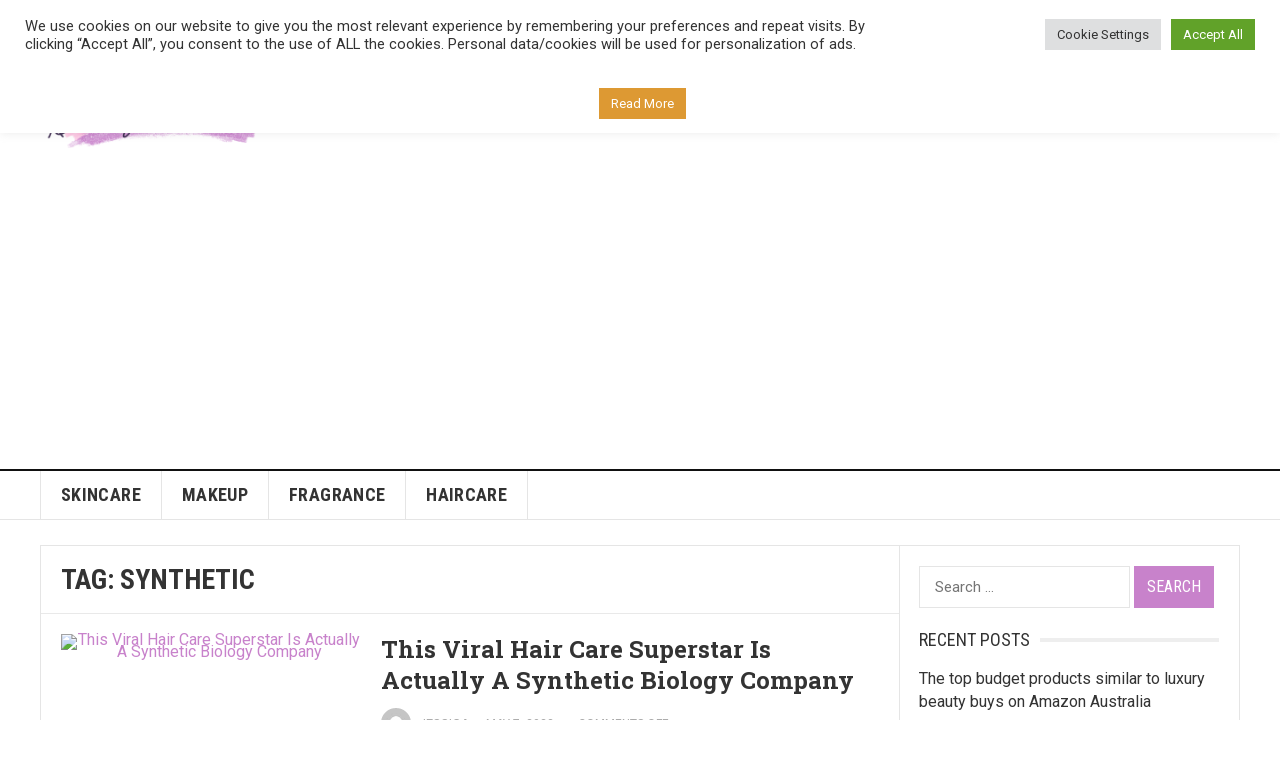

--- FILE ---
content_type: text/html; charset=UTF-8
request_url: https://beautynews.uk/tag/synthetic/
body_size: 19606
content:
<!DOCTYPE html>
<html lang="en-GB" prefix="og: https://ogp.me/ns#">
<head>
<meta charset="UTF-8">
<meta name="viewport" content="width=device-width, initial-scale=1">
<meta http-equiv="X-UA-Compatible" content="IE=edge">
<meta name="HandheldFriendly" content="true">
<link rel="profile" href="https://gmpg.org/xfn/11">
<link rel="icon" type="image/png" href="https://beautynews.b-cdn.net/wp-content/uploads/2021/04/BeautyNewsUK-icon-trans-512x512-1.png" />
			<script type="text/javascript">
				var abutler_stats_nonce = 'f4cf7ce549';
				var ajaxurl = 'https://beautynews.uk/wp-admin/admin-ajax.php';
			</script>
			<style>img:is([sizes="auto" i], [sizes^="auto," i]) { contain-intrinsic-size: 3000px 1500px }</style>
	
<!-- Search Engine Optimization by Rank Math PRO - https://rankmath.com/ -->
<title>Synthetic - BeautyNews.UK</title>
<meta name="robots" content="follow, noindex"/>
<meta property="og:locale" content="en_GB" />
<meta property="og:type" content="article" />
<meta property="og:title" content="Synthetic - BeautyNews.UK" />
<meta property="og:url" content="https://beautynews.uk/tag/synthetic/" />
<meta property="og:site_name" content="BeautyNews.UK" />
<meta name="twitter:card" content="summary_large_image" />
<meta name="twitter:title" content="Synthetic - BeautyNews.UK" />
<meta name="twitter:label1" content="Posts" />
<meta name="twitter:data1" content="9" />
<script type="application/ld+json" class="rank-math-schema-pro">{"@context":"https://schema.org","@graph":[{"@type":"NewsMediaOrganization","@id":"https://beautynews.uk/#organization","name":"BeautyNews.UK","url":"https://beautynews.uk","logo":{"@type":"ImageObject","@id":"https://beautynews.uk/#logo","url":"https://beautynews.b-cdn.net/wp-content/uploads/2021/04/BeautyNewsUK-logo-full-trans-259x90-1.png","contentUrl":"https://beautynews.b-cdn.net/wp-content/uploads/2021/04/BeautyNewsUK-logo-full-trans-259x90-1.png","caption":"BeautyNews.UK","inLanguage":"en-GB","width":"259","height":"90"}},{"@type":"WebSite","@id":"https://beautynews.uk/#website","url":"https://beautynews.uk","name":"BeautyNews.UK","publisher":{"@id":"https://beautynews.uk/#organization"},"inLanguage":"en-GB"},{"@type":"CollectionPage","@id":"https://beautynews.uk/tag/synthetic/#webpage","url":"https://beautynews.uk/tag/synthetic/","name":"Synthetic - BeautyNews.UK","isPartOf":{"@id":"https://beautynews.uk/#website"},"inLanguage":"en-GB"}]}</script>
<!-- /Rank Math WordPress SEO plugin -->

<link rel='dns-prefetch' href='//fonts.googleapis.com' />
<link rel='preconnect' href='https://beautynews.b-cdn.net' />
<link rel="alternate" type="application/rss+xml" title="BeautyNews.UK &raquo; Feed" href="https://beautynews.uk/feed/" />
<link rel="alternate" type="application/rss+xml" title="BeautyNews.UK &raquo; Comments Feed" href="https://beautynews.uk/comments/feed/" />
<link rel="alternate" type="application/rss+xml" title="BeautyNews.UK &raquo; Synthetic Tag Feed" href="https://beautynews.uk/tag/synthetic/feed/" />
<script type="text/javascript">
/* <![CDATA[ */
window._wpemojiSettings = {"baseUrl":"https:\/\/s.w.org\/images\/core\/emoji\/16.0.1\/72x72\/","ext":".png","svgUrl":"https:\/\/s.w.org\/images\/core\/emoji\/16.0.1\/svg\/","svgExt":".svg","source":{"concatemoji":"https:\/\/beautynews.b-cdn.net\/wp-includes\/js\/wp-emoji-release.min.js?ver=6.8.3"}};
/*! This file is auto-generated */
!function(s,n){var o,i,e;function c(e){try{var t={supportTests:e,timestamp:(new Date).valueOf()};sessionStorage.setItem(o,JSON.stringify(t))}catch(e){}}function p(e,t,n){e.clearRect(0,0,e.canvas.width,e.canvas.height),e.fillText(t,0,0);var t=new Uint32Array(e.getImageData(0,0,e.canvas.width,e.canvas.height).data),a=(e.clearRect(0,0,e.canvas.width,e.canvas.height),e.fillText(n,0,0),new Uint32Array(e.getImageData(0,0,e.canvas.width,e.canvas.height).data));return t.every(function(e,t){return e===a[t]})}function u(e,t){e.clearRect(0,0,e.canvas.width,e.canvas.height),e.fillText(t,0,0);for(var n=e.getImageData(16,16,1,1),a=0;a<n.data.length;a++)if(0!==n.data[a])return!1;return!0}function f(e,t,n,a){switch(t){case"flag":return n(e,"\ud83c\udff3\ufe0f\u200d\u26a7\ufe0f","\ud83c\udff3\ufe0f\u200b\u26a7\ufe0f")?!1:!n(e,"\ud83c\udde8\ud83c\uddf6","\ud83c\udde8\u200b\ud83c\uddf6")&&!n(e,"\ud83c\udff4\udb40\udc67\udb40\udc62\udb40\udc65\udb40\udc6e\udb40\udc67\udb40\udc7f","\ud83c\udff4\u200b\udb40\udc67\u200b\udb40\udc62\u200b\udb40\udc65\u200b\udb40\udc6e\u200b\udb40\udc67\u200b\udb40\udc7f");case"emoji":return!a(e,"\ud83e\udedf")}return!1}function g(e,t,n,a){var r="undefined"!=typeof WorkerGlobalScope&&self instanceof WorkerGlobalScope?new OffscreenCanvas(300,150):s.createElement("canvas"),o=r.getContext("2d",{willReadFrequently:!0}),i=(o.textBaseline="top",o.font="600 32px Arial",{});return e.forEach(function(e){i[e]=t(o,e,n,a)}),i}function t(e){var t=s.createElement("script");t.src=e,t.defer=!0,s.head.appendChild(t)}"undefined"!=typeof Promise&&(o="wpEmojiSettingsSupports",i=["flag","emoji"],n.supports={everything:!0,everythingExceptFlag:!0},e=new Promise(function(e){s.addEventListener("DOMContentLoaded",e,{once:!0})}),new Promise(function(t){var n=function(){try{var e=JSON.parse(sessionStorage.getItem(o));if("object"==typeof e&&"number"==typeof e.timestamp&&(new Date).valueOf()<e.timestamp+604800&&"object"==typeof e.supportTests)return e.supportTests}catch(e){}return null}();if(!n){if("undefined"!=typeof Worker&&"undefined"!=typeof OffscreenCanvas&&"undefined"!=typeof URL&&URL.createObjectURL&&"undefined"!=typeof Blob)try{var e="postMessage("+g.toString()+"("+[JSON.stringify(i),f.toString(),p.toString(),u.toString()].join(",")+"));",a=new Blob([e],{type:"text/javascript"}),r=new Worker(URL.createObjectURL(a),{name:"wpTestEmojiSupports"});return void(r.onmessage=function(e){c(n=e.data),r.terminate(),t(n)})}catch(e){}c(n=g(i,f,p,u))}t(n)}).then(function(e){for(var t in e)n.supports[t]=e[t],n.supports.everything=n.supports.everything&&n.supports[t],"flag"!==t&&(n.supports.everythingExceptFlag=n.supports.everythingExceptFlag&&n.supports[t]);n.supports.everythingExceptFlag=n.supports.everythingExceptFlag&&!n.supports.flag,n.DOMReady=!1,n.readyCallback=function(){n.DOMReady=!0}}).then(function(){return e}).then(function(){var e;n.supports.everything||(n.readyCallback(),(e=n.source||{}).concatemoji?t(e.concatemoji):e.wpemoji&&e.twemoji&&(t(e.twemoji),t(e.wpemoji)))}))}((window,document),window._wpemojiSettings);
/* ]]> */
</script>

<link rel='stylesheet' id='twb-open-sans-css' href='https://fonts.googleapis.com/css?family=Open+Sans%3A300%2C400%2C500%2C600%2C700%2C800&#038;display=swap&#038;ver=6.8.3' type='text/css' media='all' />
<link rel='stylesheet' id='twb-global-css' href='https://beautynews.b-cdn.net/wp-content/plugins/form-maker/booster/assets/css/global.css?ver=1.0.0' type='text/css' media='all' />
<style id='wp-emoji-styles-inline-css' type='text/css'>

	img.wp-smiley, img.emoji {
		display: inline !important;
		border: none !important;
		box-shadow: none !important;
		height: 1em !important;
		width: 1em !important;
		margin: 0 0.07em !important;
		vertical-align: -0.1em !important;
		background: none !important;
		padding: 0 !important;
	}
</style>
<link rel='stylesheet' id='wp-block-library-css' href='https://beautynews.b-cdn.net/wp-includes/css/dist/block-library/style.min.css?ver=6.8.3' type='text/css' media='all' />
<style id='classic-theme-styles-inline-css' type='text/css'>
/*! This file is auto-generated */
.wp-block-button__link{color:#fff;background-color:#32373c;border-radius:9999px;box-shadow:none;text-decoration:none;padding:calc(.667em + 2px) calc(1.333em + 2px);font-size:1.125em}.wp-block-file__button{background:#32373c;color:#fff;text-decoration:none}
</style>
<style id='global-styles-inline-css' type='text/css'>
:root{--wp--preset--aspect-ratio--square: 1;--wp--preset--aspect-ratio--4-3: 4/3;--wp--preset--aspect-ratio--3-4: 3/4;--wp--preset--aspect-ratio--3-2: 3/2;--wp--preset--aspect-ratio--2-3: 2/3;--wp--preset--aspect-ratio--16-9: 16/9;--wp--preset--aspect-ratio--9-16: 9/16;--wp--preset--color--black: #000000;--wp--preset--color--cyan-bluish-gray: #abb8c3;--wp--preset--color--white: #ffffff;--wp--preset--color--pale-pink: #f78da7;--wp--preset--color--vivid-red: #cf2e2e;--wp--preset--color--luminous-vivid-orange: #ff6900;--wp--preset--color--luminous-vivid-amber: #fcb900;--wp--preset--color--light-green-cyan: #7bdcb5;--wp--preset--color--vivid-green-cyan: #00d084;--wp--preset--color--pale-cyan-blue: #8ed1fc;--wp--preset--color--vivid-cyan-blue: #0693e3;--wp--preset--color--vivid-purple: #9b51e0;--wp--preset--gradient--vivid-cyan-blue-to-vivid-purple: linear-gradient(135deg,rgba(6,147,227,1) 0%,rgb(155,81,224) 100%);--wp--preset--gradient--light-green-cyan-to-vivid-green-cyan: linear-gradient(135deg,rgb(122,220,180) 0%,rgb(0,208,130) 100%);--wp--preset--gradient--luminous-vivid-amber-to-luminous-vivid-orange: linear-gradient(135deg,rgba(252,185,0,1) 0%,rgba(255,105,0,1) 100%);--wp--preset--gradient--luminous-vivid-orange-to-vivid-red: linear-gradient(135deg,rgba(255,105,0,1) 0%,rgb(207,46,46) 100%);--wp--preset--gradient--very-light-gray-to-cyan-bluish-gray: linear-gradient(135deg,rgb(238,238,238) 0%,rgb(169,184,195) 100%);--wp--preset--gradient--cool-to-warm-spectrum: linear-gradient(135deg,rgb(74,234,220) 0%,rgb(151,120,209) 20%,rgb(207,42,186) 40%,rgb(238,44,130) 60%,rgb(251,105,98) 80%,rgb(254,248,76) 100%);--wp--preset--gradient--blush-light-purple: linear-gradient(135deg,rgb(255,206,236) 0%,rgb(152,150,240) 100%);--wp--preset--gradient--blush-bordeaux: linear-gradient(135deg,rgb(254,205,165) 0%,rgb(254,45,45) 50%,rgb(107,0,62) 100%);--wp--preset--gradient--luminous-dusk: linear-gradient(135deg,rgb(255,203,112) 0%,rgb(199,81,192) 50%,rgb(65,88,208) 100%);--wp--preset--gradient--pale-ocean: linear-gradient(135deg,rgb(255,245,203) 0%,rgb(182,227,212) 50%,rgb(51,167,181) 100%);--wp--preset--gradient--electric-grass: linear-gradient(135deg,rgb(202,248,128) 0%,rgb(113,206,126) 100%);--wp--preset--gradient--midnight: linear-gradient(135deg,rgb(2,3,129) 0%,rgb(40,116,252) 100%);--wp--preset--font-size--small: 13px;--wp--preset--font-size--medium: 20px;--wp--preset--font-size--large: 36px;--wp--preset--font-size--x-large: 42px;--wp--preset--spacing--20: 0.44rem;--wp--preset--spacing--30: 0.67rem;--wp--preset--spacing--40: 1rem;--wp--preset--spacing--50: 1.5rem;--wp--preset--spacing--60: 2.25rem;--wp--preset--spacing--70: 3.38rem;--wp--preset--spacing--80: 5.06rem;--wp--preset--shadow--natural: 6px 6px 9px rgba(0, 0, 0, 0.2);--wp--preset--shadow--deep: 12px 12px 50px rgba(0, 0, 0, 0.4);--wp--preset--shadow--sharp: 6px 6px 0px rgba(0, 0, 0, 0.2);--wp--preset--shadow--outlined: 6px 6px 0px -3px rgba(255, 255, 255, 1), 6px 6px rgba(0, 0, 0, 1);--wp--preset--shadow--crisp: 6px 6px 0px rgba(0, 0, 0, 1);}:where(.is-layout-flex){gap: 0.5em;}:where(.is-layout-grid){gap: 0.5em;}body .is-layout-flex{display: flex;}.is-layout-flex{flex-wrap: wrap;align-items: center;}.is-layout-flex > :is(*, div){margin: 0;}body .is-layout-grid{display: grid;}.is-layout-grid > :is(*, div){margin: 0;}:where(.wp-block-columns.is-layout-flex){gap: 2em;}:where(.wp-block-columns.is-layout-grid){gap: 2em;}:where(.wp-block-post-template.is-layout-flex){gap: 1.25em;}:where(.wp-block-post-template.is-layout-grid){gap: 1.25em;}.has-black-color{color: var(--wp--preset--color--black) !important;}.has-cyan-bluish-gray-color{color: var(--wp--preset--color--cyan-bluish-gray) !important;}.has-white-color{color: var(--wp--preset--color--white) !important;}.has-pale-pink-color{color: var(--wp--preset--color--pale-pink) !important;}.has-vivid-red-color{color: var(--wp--preset--color--vivid-red) !important;}.has-luminous-vivid-orange-color{color: var(--wp--preset--color--luminous-vivid-orange) !important;}.has-luminous-vivid-amber-color{color: var(--wp--preset--color--luminous-vivid-amber) !important;}.has-light-green-cyan-color{color: var(--wp--preset--color--light-green-cyan) !important;}.has-vivid-green-cyan-color{color: var(--wp--preset--color--vivid-green-cyan) !important;}.has-pale-cyan-blue-color{color: var(--wp--preset--color--pale-cyan-blue) !important;}.has-vivid-cyan-blue-color{color: var(--wp--preset--color--vivid-cyan-blue) !important;}.has-vivid-purple-color{color: var(--wp--preset--color--vivid-purple) !important;}.has-black-background-color{background-color: var(--wp--preset--color--black) !important;}.has-cyan-bluish-gray-background-color{background-color: var(--wp--preset--color--cyan-bluish-gray) !important;}.has-white-background-color{background-color: var(--wp--preset--color--white) !important;}.has-pale-pink-background-color{background-color: var(--wp--preset--color--pale-pink) !important;}.has-vivid-red-background-color{background-color: var(--wp--preset--color--vivid-red) !important;}.has-luminous-vivid-orange-background-color{background-color: var(--wp--preset--color--luminous-vivid-orange) !important;}.has-luminous-vivid-amber-background-color{background-color: var(--wp--preset--color--luminous-vivid-amber) !important;}.has-light-green-cyan-background-color{background-color: var(--wp--preset--color--light-green-cyan) !important;}.has-vivid-green-cyan-background-color{background-color: var(--wp--preset--color--vivid-green-cyan) !important;}.has-pale-cyan-blue-background-color{background-color: var(--wp--preset--color--pale-cyan-blue) !important;}.has-vivid-cyan-blue-background-color{background-color: var(--wp--preset--color--vivid-cyan-blue) !important;}.has-vivid-purple-background-color{background-color: var(--wp--preset--color--vivid-purple) !important;}.has-black-border-color{border-color: var(--wp--preset--color--black) !important;}.has-cyan-bluish-gray-border-color{border-color: var(--wp--preset--color--cyan-bluish-gray) !important;}.has-white-border-color{border-color: var(--wp--preset--color--white) !important;}.has-pale-pink-border-color{border-color: var(--wp--preset--color--pale-pink) !important;}.has-vivid-red-border-color{border-color: var(--wp--preset--color--vivid-red) !important;}.has-luminous-vivid-orange-border-color{border-color: var(--wp--preset--color--luminous-vivid-orange) !important;}.has-luminous-vivid-amber-border-color{border-color: var(--wp--preset--color--luminous-vivid-amber) !important;}.has-light-green-cyan-border-color{border-color: var(--wp--preset--color--light-green-cyan) !important;}.has-vivid-green-cyan-border-color{border-color: var(--wp--preset--color--vivid-green-cyan) !important;}.has-pale-cyan-blue-border-color{border-color: var(--wp--preset--color--pale-cyan-blue) !important;}.has-vivid-cyan-blue-border-color{border-color: var(--wp--preset--color--vivid-cyan-blue) !important;}.has-vivid-purple-border-color{border-color: var(--wp--preset--color--vivid-purple) !important;}.has-vivid-cyan-blue-to-vivid-purple-gradient-background{background: var(--wp--preset--gradient--vivid-cyan-blue-to-vivid-purple) !important;}.has-light-green-cyan-to-vivid-green-cyan-gradient-background{background: var(--wp--preset--gradient--light-green-cyan-to-vivid-green-cyan) !important;}.has-luminous-vivid-amber-to-luminous-vivid-orange-gradient-background{background: var(--wp--preset--gradient--luminous-vivid-amber-to-luminous-vivid-orange) !important;}.has-luminous-vivid-orange-to-vivid-red-gradient-background{background: var(--wp--preset--gradient--luminous-vivid-orange-to-vivid-red) !important;}.has-very-light-gray-to-cyan-bluish-gray-gradient-background{background: var(--wp--preset--gradient--very-light-gray-to-cyan-bluish-gray) !important;}.has-cool-to-warm-spectrum-gradient-background{background: var(--wp--preset--gradient--cool-to-warm-spectrum) !important;}.has-blush-light-purple-gradient-background{background: var(--wp--preset--gradient--blush-light-purple) !important;}.has-blush-bordeaux-gradient-background{background: var(--wp--preset--gradient--blush-bordeaux) !important;}.has-luminous-dusk-gradient-background{background: var(--wp--preset--gradient--luminous-dusk) !important;}.has-pale-ocean-gradient-background{background: var(--wp--preset--gradient--pale-ocean) !important;}.has-electric-grass-gradient-background{background: var(--wp--preset--gradient--electric-grass) !important;}.has-midnight-gradient-background{background: var(--wp--preset--gradient--midnight) !important;}.has-small-font-size{font-size: var(--wp--preset--font-size--small) !important;}.has-medium-font-size{font-size: var(--wp--preset--font-size--medium) !important;}.has-large-font-size{font-size: var(--wp--preset--font-size--large) !important;}.has-x-large-font-size{font-size: var(--wp--preset--font-size--x-large) !important;}
:where(.wp-block-post-template.is-layout-flex){gap: 1.25em;}:where(.wp-block-post-template.is-layout-grid){gap: 1.25em;}
:where(.wp-block-columns.is-layout-flex){gap: 2em;}:where(.wp-block-columns.is-layout-grid){gap: 2em;}
:root :where(.wp-block-pullquote){font-size: 1.5em;line-height: 1.6;}
</style>
<link rel='stylesheet' id='affiliat-butler-pro-css' href='https://beautynews.b-cdn.net/wp-content/plugins/affiliate-butler-pro/public/css/abutler-public.css?ver=2.1.20' type='text/css' media='all' />
<link rel='stylesheet' id='affiliat-butler-pro-popup-css' href='https://beautynews.b-cdn.net/wp-content/plugins/affiliate-butler-pro/public/css/popup.css?ver=2.1.20' type='text/css' media='all' />
<link rel='stylesheet' id='affiliat-butler-pro-jbox-css' href='https://beautynews.b-cdn.net/wp-content/plugins/affiliate-butler-pro/public/css/jbox.css?ver=2.1.20' type='text/css' media='all' />
<link rel='stylesheet' id='cookie-law-info-css' href='https://beautynews.b-cdn.net/wp-content/plugins/cookie-law-info/legacy/public/css/cookie-law-info-public.css?ver=3.3.3' type='text/css' media='all' />
<link rel='stylesheet' id='cookie-law-info-gdpr-css' href='https://beautynews.b-cdn.net/wp-content/plugins/cookie-law-info/legacy/public/css/cookie-law-info-gdpr.css?ver=3.3.3' type='text/css' media='all' />
<link rel='stylesheet' id='demo_fonts-css' href='//fonts.googleapis.com/css?family=Roboto%3Aregular%2Citalic%2C700|Roboto+Slab%3Aregular%2C700|Roboto+Condensed%3Aregular%2Citalic%2C700%26subset%3Dlatin%2C' type='text/css' media='screen' />
<link rel='stylesheet' id='goodpress-style-css' href='https://beautynews.b-cdn.net/wp-content/themes/goodpress-pro/style.css?ver=20180523' type='text/css' media='all' />
<link rel='stylesheet' id='genericons-style-css' href='https://beautynews.b-cdn.net/wp-content/themes/goodpress-pro/genericons/genericons.css?ver=6.8.3' type='text/css' media='all' />
<link rel='stylesheet' id='responsive-style-css' href='https://beautynews.b-cdn.net/wp-content/themes/goodpress-pro/responsive.css?ver=20161209' type='text/css' media='all' />
<script type="text/javascript" src="https://beautynews.b-cdn.net/wp-includes/js/jquery/jquery.min.js?ver=3.7.1" id="jquery-core-js"></script>
<script type="text/javascript" src="https://beautynews.b-cdn.net/wp-includes/js/jquery/jquery-migrate.min.js?ver=3.4.1" id="jquery-migrate-js"></script>
<script type="text/javascript" src="https://beautynews.b-cdn.net/wp-content/plugins/form-maker/booster/assets/js/circle-progress.js?ver=1.2.2" id="twb-circle-js"></script>
<script type="text/javascript" id="twb-global-js-extra">
/* <![CDATA[ */
var twb = {"nonce":"33e1e06b06","ajax_url":"https:\/\/beautynews.uk\/wp-admin\/admin-ajax.php","plugin_url":"https:\/\/beautynews.b-cdn.net\/wp-content\/plugins\/form-maker\/booster","href":"https:\/\/beautynews.uk\/wp-admin\/admin.php?page=twb_form-maker"};
var twb = {"nonce":"33e1e06b06","ajax_url":"https:\/\/beautynews.uk\/wp-admin\/admin-ajax.php","plugin_url":"https:\/\/beautynews.b-cdn.net\/wp-content\/plugins\/form-maker\/booster","href":"https:\/\/beautynews.uk\/wp-admin\/admin.php?page=twb_form-maker"};
/* ]]> */
</script>
<script type="text/javascript" src="https://beautynews.b-cdn.net/wp-content/plugins/form-maker/booster/assets/js/global.js?ver=1.0.0" id="twb-global-js"></script>
<script type="text/javascript" src="https://beautynews.b-cdn.net/wp-content/plugins/affiliate-butler-pro/public/js/popup.js?ver=2.1.20" id="affiliat-butler-pro-popup-js"></script>
<script type="text/javascript" src="https://beautynews.b-cdn.net/wp-content/plugins/affiliate-butler-pro/public/js/jbox.min.js?ver=2.1.20" id="affiliat-butler-pro-jbox-js"></script>
<script type="text/javascript" src="https://beautynews.b-cdn.net/wp-content/plugins/affiliate-butler-pro/public/js/abutler-public.js?ver=2.1.20" id="affiliat-butler-pro-js"></script>
<script type="text/javascript" id="cookie-law-info-js-extra">
/* <![CDATA[ */
var Cli_Data = {"nn_cookie_ids":[],"cookielist":[],"non_necessary_cookies":[],"ccpaEnabled":"","ccpaRegionBased":"","ccpaBarEnabled":"","strictlyEnabled":["necessary","obligatoire"],"ccpaType":"gdpr","js_blocking":"1","custom_integration":"","triggerDomRefresh":"","secure_cookies":""};
var cli_cookiebar_settings = {"animate_speed_hide":"500","animate_speed_show":"500","background":"#FFF","border":"#b1a6a6c2","border_on":"","button_1_button_colour":"#61a229","button_1_button_hover":"#4e8221","button_1_link_colour":"#fff","button_1_as_button":"1","button_1_new_win":"","button_2_button_colour":"#dd9933","button_2_button_hover":"#b17a29","button_2_link_colour":"#ffffff","button_2_as_button":"1","button_2_hidebar":"","button_3_button_colour":"#dedfe0","button_3_button_hover":"#b2b2b3","button_3_link_colour":"#333333","button_3_as_button":"1","button_3_new_win":"","button_4_button_colour":"#dedfe0","button_4_button_hover":"#b2b2b3","button_4_link_colour":"#333333","button_4_as_button":"1","button_7_button_colour":"#61a229","button_7_button_hover":"#4e8221","button_7_link_colour":"#fff","button_7_as_button":"1","button_7_new_win":"","font_family":"inherit","header_fix":"","notify_animate_hide":"1","notify_animate_show":"","notify_div_id":"#cookie-law-info-bar","notify_position_horizontal":"right","notify_position_vertical":"top","scroll_close":"","scroll_close_reload":"","accept_close_reload":"","reject_close_reload":"","showagain_tab":"","showagain_background":"#fff","showagain_border":"#000","showagain_div_id":"#cookie-law-info-again","showagain_x_position":"100px","text":"#333333","show_once_yn":"","show_once":"10000","logging_on":"","as_popup":"","popup_overlay":"1","bar_heading_text":"","cookie_bar_as":"banner","popup_showagain_position":"bottom-right","widget_position":"left"};
var log_object = {"ajax_url":"https:\/\/beautynews.uk\/wp-admin\/admin-ajax.php"};
/* ]]> */
</script>
<script type="text/javascript" src="https://beautynews.b-cdn.net/wp-content/plugins/cookie-law-info/legacy/public/js/cookie-law-info-public.js?ver=3.3.3" id="cookie-law-info-js"></script>
<link rel="https://api.w.org/" href="https://beautynews.uk/wp-json/" /><link rel="alternate" title="JSON" type="application/json" href="https://beautynews.uk/wp-json/wp/v2/tags/2737" /><link rel="EditURI" type="application/rsd+xml" title="RSD" href="https://beautynews.uk/xmlrpc.php?rsd" />
<meta name="generator" content="WordPress 6.8.3" />
<!-- FIFU: meta tags for featured image (begin) -->
<meta property="og:image" content="https://imageio.forbes.com/specials-images/imageserve/6450b6e8b38a92d2707f5d5c/0x0.jpg?format=jpg&width=1200" />
<!-- FIFU: meta tags for featured image (end) --><meta name="twitter:image" content="https://imageio.forbes.com/specials-images/imageserve/6450b6e8b38a92d2707f5d5c/0x0.jpg?format=jpg&width=1200" /><script defer type="text/javascript" src="https://api.pirsch.io/pirsch.js"
    id="pirschjs"
    data-code="KlcLVlbJfbFFOgSkBEVFJYNkqkFHkUn8"></script>
<script data-host="https://microanalytics.io" data-dnt="false" src="https://microanalytics.io/js/script.js" id="ZwSg9rf6GA" async defer></script>
<script>if(!sessionStorage.getItem("_swa")&&document.referrer.indexOf(location.protocol+"//"+location.host)!== 0){fetch("https://counter.dev/track?"+new URLSearchParams({referrer:document.referrer,screen:screen.width+"x"+screen.height,user:"analyticsneeded",utcoffset:"0"}))};sessionStorage.setItem("_swa","1");</script>
<!-- Matomo -->
<script type="text/javascript">
  var _paq = window._paq = window._paq || [];
  /* tracker methods like "setCustomDimension" should be called before "trackPageView" */
  _paq.push(['trackPageView']);
  _paq.push(['enableLinkTracking']);
  (function() {
    var u="https://analytics.cartelhost.com/";
    _paq.push(['setTrackerUrl', u+'matomo.php']);
    _paq.push(['setSiteId', '3']);
    var d=document, g=d.createElement('script'), s=d.getElementsByTagName('script')[0];
    g.type='text/javascript'; g.async=true; g.src=u+'matomo.js'; s.parentNode.insertBefore(g,s);
  })();
</script>
<!-- End Matomo Code -->
<script async src="https://pagead2.googlesyndication.com/pagead/js/adsbygoogle.js?client=ca-pub-1870477931069257"
     crossorigin="anonymous"></script>
<!-- Begin Custom CSS -->
<style type="text/css" id="demo-custom-css">
.primary{color:#c882cb;}
</style>
<!-- End Custom CSS -->

<style type="text/css" media="all">
	body,
	.breadcrumbs h3,
	.section-header h3,
	label,
	input,
	input[type="text"],
	input[type="email"],
	input[type="url"],
	input[type="search"],
	input[type="password"],
	textarea,
	button,
	.btn,
	input[type="submit"],
	input[type="reset"],
	input[type="button"],
	table,
	.sidebar .widget_ad .widget-title,
	.site-footer .widget_ad .widget-title {
		font-family: "Roboto", "Helvetica Neue", Helvetica, Arial, sans-serif;
	}
	h1,h2,h3,h4,h5,h6,
	.navigation a {
		font-family: "Roboto Slab", "Helvetica Neue", Helvetica, Arial, sans-serif;
	}
	#primary-menu li a,
	#secondary-menu li a,
	.content-block .section-heading h3,
	.sidebar .widget .widget-title,
	.site-footer .widget .widget-title,
	.carousel-content .section-heading,
	.breadcrumbs h3,
	.page-title,
	.entry-category,
	#site-bottom,
	.ajax-loader,
	.entry-summary span a,
	.pagination .page-numbers,
	.navigation span,
	button,
	.btn,
	input[type="submit"],
	input[type="reset"],
	input[type="button"] {
		font-family: "Roboto Condensed", "Helvetica Neue", Helvetica, Arial, sans-serif;
	}
	a,
	a:visited,
	.sf-menu ul li li a:hover,
	.sf-menu li.sfHover li a:hover,
	#primary-menu li li a:hover,
	#primary-menu li li.current-menu-item a:hover,
	#secondary-menu li li a:hover,
	.entry-meta a,
	.edit-link a,
	.comment-reply-title small a:hover,
	.entry-content a,
	.entry-content a:visited,
	.page-content a,
	.page-content a:visited,
	.pagination .page-numbers.current,
	a:hover,
	.site-title a:hover,
	.mobile-menu ul li a:hover,
	.pagination .page-numbers:hover,	
	.sidebar .widget a:hover,
	.site-footer .widget a:hover,
	.sidebar .widget ul li a:hover,
	.site-footer .widget ul li a:hover,
	.entry-related .hentry .entry-title a:hover,
	.author-box .author-name span a:hover,
	.entry-tags .tag-links a:hover:before,
	.entry-title a:hover,
	.page-content ul li:before,
	.entry-content ul li:before,
	.content-loop .entry-summary span a:hover,
	.single .navigation a:hover {
		color: #c882cb;
	}
	.mobile-menu-icon .menu-icon-close,
	.mobile-menu-icon .menu-icon-open,
	.widget_newsletter form input[type="submit"],
	.widget_newsletter form input[type="button"],
	.widget_newsletter form button,
	.more-button a,
	.more-button a:hover,
	.entry-header .entry-category-icon a,
	button,
	.btn,
	input[type="submit"],
	input[type="reset"],
	input[type="button"],
	button:hover,
	.btn:hover,
	input[type="reset"]:hover,
	input[type="submit"]:hover,
	input[type="button"]:hover,
	.content-loop .entry-header .entry-category-icon a,
	.entry-tags .tag-links a:hover,
	.widget_tag_cloud .tagcloud a:hover,
	#featured-content .hentry:hover .entry-category a,
	.content-block .section-heading h3 a,
	.content-block .section-heading h3 a:hover,
	.content-block .section-heading h3 span,
	.carousel-content .section-heading,
	.breadcrumbs .breadcrumbs-nav a:hover,
	.breadcrumbs .breadcrumbs-nav a:hover:after {
		background-color: #c882cb;
	}
	.entry-tags .tag-links a:hover:after,
	.widget_tag_cloud .tagcloud a:hover:after {
		border-left-color: #c882cb;
	}
	/* WooCommerce Colors */
	.woocommerce #respond input#submit,
	.woocommerce a.button,
	.woocommerce button.button,
	.woocommerce input.button {
		font-family: "Roboto Condensed", "Helvetica Neue", Helvetica, Arial, sans-serif;		
	}
	.woocommerce #respond input#submit.alt:hover,
	.woocommerce a.button.alt:hover,
	.woocommerce button.button.alt:hover,
	.woocommerce input.button.alt:hover,
	.woocommerce #respond input#submit:hover,
	.woocommerce a.button:hover,
	.woocommerce button.button:hover,
	.woocommerce input.button:hover,
	.woocommerce a.button.checkout-button,
	.woocommerce nav.woocommerce-pagination ul li:hover  {
		background-color: #c882cb;
	}
	body.woocommerce-account .woocommerce-MyAccount-navigation ul li a:hover,
	.woocommerce nav.woocommerce-pagination ul li span.current,
	.woocommerce ul.products li.product:hover .woocommerce-loop-product__title { 
		color: #c882cb;
	}

</style>
</head>

<body class="archive tag tag-synthetic tag-2737 wp-theme-goodpress-pro hfeed">


<div id="page" class="site">

	<header id="masthead" class="site-header clear">

		<div id="primary-bar">

			<div class="container">

			<nav id="primary-nav" class="main-navigation">

				<div class="menu-primary-container"><ul id="primary-menu" class="sf-menu"><li id="menu-item-106" class="menu-item menu-item-type-custom menu-item-object-custom menu-item-106"><a href="#">Advertisement</a></li>
<li id="menu-item-108" class="menu-item menu-item-type-custom menu-item-object-custom menu-item-108"><a href="#">Disclaimer</a></li>
<li id="menu-item-18487" class="menu-item menu-item-type-post_type menu-item-object-page menu-item-privacy-policy menu-item-18487"><a rel="privacy-policy" href="https://beautynews.uk/privacy-policy/">Privacy Policy</a></li>
<li id="menu-item-23938" class="menu-item menu-item-type-post_type menu-item-object-page menu-item-23938"><a href="https://beautynews.uk/contact/">Contact</a></li>
</ul></div>
			</nav><!-- #primary-nav -->	

			
			</div><!-- .container -->

		</div><!-- #primary-bar -->	

		<div class="site-start clear">

			<div class="container">

			<div class="site-branding">

								
				<div id="logo">
					<span class="helper"></span>
					<a href="https://beautynews.uk/" rel="home">
						<img data-lazyloaded="1" src="[data-uri]" data-src="https://beautynews.b-cdn.net/wp-content/uploads/2021/04/BeautyNewsUK-logo-full-trans-259x90-1.png" alt=""/><noscript><img src="https://beautynews.b-cdn.net/wp-content/uploads/2021/04/BeautyNewsUK-logo-full-trans-259x90-1.png" alt=""/></noscript>
					</a>
				</div><!-- #logo -->

				
			</div><!-- .site-branding -->

			<div id="happythemes-ad-3" class="header-ad widget_ad ad-widget"><div class="adwidget"><a href="https://d7679nlwo6hmeufb89zk5lji4e.hop.clickbank.net/?tid=BNEWSUK"><IMG SRC='https://beautynews.b-cdn.net/wp-content/uploads/2022/02/hydrossential.jpg'></a></div></div>
			<span class="mobile-menu-icon">
				<span class="menu-icon-open">Menu</span>
				<span class="menu-icon-close"><span class="genericon genericon-close"></span></span>		
			</span>	
			
			</div><!-- .container -->

		</div><!-- .site-start -->

		<div id="secondary-bar" class="clear">

			<div class="container">

			<nav id="secondary-nav" class="secondary-navigation">

				<div class="menu-categories-container"><ul id="secondary-menu" class="sf-menu"><li id="menu-item-95" class="menu-item menu-item-type-taxonomy menu-item-object-category menu-item-95"><a href="https://beautynews.uk/category/skincare/">Skincare</a></li>
<li id="menu-item-96" class="menu-item menu-item-type-taxonomy menu-item-object-category menu-item-96"><a href="https://beautynews.uk/category/makeup/">Makeup</a></li>
<li id="menu-item-97" class="menu-item menu-item-type-taxonomy menu-item-object-category menu-item-97"><a href="https://beautynews.uk/category/fragrance/">Fragrance</a></li>
<li id="menu-item-98" class="menu-item menu-item-type-taxonomy menu-item-object-category menu-item-98"><a href="https://beautynews.uk/category/haircare/">Haircare</a></li>
</ul></div>
			</nav><!-- #secondary-nav -->

			</div><!-- .container -->				

		</div><!-- .secondary-bar -->

		<div class="mobile-menu clear">

			<div class="container">

			<div class="menu-left"><h3>Pages</h3><div class="menu-primary-container"><ul id="primary-mobile-menu" class=""><li class="menu-item menu-item-type-custom menu-item-object-custom menu-item-106"><a href="#">Advertisement</a></li>
<li class="menu-item menu-item-type-custom menu-item-object-custom menu-item-108"><a href="#">Disclaimer</a></li>
<li class="menu-item menu-item-type-post_type menu-item-object-page menu-item-privacy-policy menu-item-18487"><a rel="privacy-policy" href="https://beautynews.uk/privacy-policy/">Privacy Policy</a></li>
<li class="menu-item menu-item-type-post_type menu-item-object-page menu-item-23938"><a href="https://beautynews.uk/contact/">Contact</a></li>
</ul></div></div><div class="menu-right"><h3>Categories</h3><div class="menu-categories-container"><ul id="secondary-mobile-menu" class=""><li class="menu-item menu-item-type-taxonomy menu-item-object-category menu-item-95"><a href="https://beautynews.uk/category/skincare/">Skincare</a></li>
<li class="menu-item menu-item-type-taxonomy menu-item-object-category menu-item-96"><a href="https://beautynews.uk/category/makeup/">Makeup</a></li>
<li class="menu-item menu-item-type-taxonomy menu-item-object-category menu-item-97"><a href="https://beautynews.uk/category/fragrance/">Fragrance</a></li>
<li class="menu-item menu-item-type-taxonomy menu-item-object-category menu-item-98"><a href="https://beautynews.uk/category/haircare/">Haircare</a></li>
</ul></div></div>
			</div><!-- .container -->

		</div><!-- .mobile-menu -->	

								

	</header><!-- #masthead -->

		<div id="content" class="site-content container">
		<div class="clear">

	<div id="primary" class="content-area clear">

		<div class="breadcrumbs clear">
			<h3>
				Tag: <span>Synthetic</span>					
			</h3>	
		</div><!-- .breadcrumbs -->
				
		<main id="main" class="site-main clear">

			<div id="recent-content" class="content-loop">

				
<div id="post-67494" class="clear post-67494 post type-post status-publish format-standard has-post-thumbnail hentry category-haircare tag-biology tag-care tag-company tag-hair tag-superstar tag-synthetic tag-viral">	

			<a class="thumbnail-link" href="https://beautynews.uk/2023/05/this-viral-hair-care-superstar-is-actually-a-synthetic-biology-company/">
			<div class="thumbnail-wrap">
				<img data-lazyloaded="1" src="[data-uri]" post-id="67494" fifu-featured="1" width="300" height="200" data-src="https://imageio.forbes.com/specials-images/imageserve/6450b6e8b38a92d2707f5d5c/0x0.jpg?format=jpg&amp;width=1200" class="attachment-post_thumb size-post_thumb wp-post-image" alt="This Viral Hair Care Superstar Is Actually A Synthetic Biology Company" title="This Viral Hair Care Superstar Is Actually A Synthetic Biology Company" title="This Viral Hair Care Superstar Is Actually A Synthetic Biology Company" decoding="async" fetchpriority="high" /><noscript><img post-id="67494" fifu-featured="1" width="300" height="200" src="https://imageio.forbes.com/specials-images/imageserve/6450b6e8b38a92d2707f5d5c/0x0.jpg?format=jpg&amp;width=1200" class="attachment-post_thumb size-post_thumb wp-post-image" alt="This Viral Hair Care Superstar Is Actually A Synthetic Biology Company" title="This Viral Hair Care Superstar Is Actually A Synthetic Biology Company" title="This Viral Hair Care Superstar Is Actually A Synthetic Biology Company" decoding="async" fetchpriority="high" /></noscript>			</div><!-- .thumbnail-wrap -->
		</a>
		

	<div class="entry-header">

					<div class="entry-category-icon"><a href="https://beautynews.uk/category/haircare/" title="View all posts in Haircare" >Haircare</a> </div>
		
		<h2 class="entry-title"><a href="https://beautynews.uk/2023/05/this-viral-hair-care-superstar-is-actually-a-synthetic-biology-company/">This Viral Hair Care Superstar Is Actually A Synthetic Biology Company</a></h2>

		<div class="entry-meta clear">

	<span class="entry-author"><a href="https://beautynews.uk/author/admin/"><img data-lazyloaded="1" src="[data-uri]" alt='' data-src='https://secure.gravatar.com/avatar/353d5dd4bc36e2afe01f78850950ffe8b01dfef4b8ee6f1a42131ef68902c702?s=48&#038;d=mm&#038;r=g' data-srcset='https://secure.gravatar.com/avatar/353d5dd4bc36e2afe01f78850950ffe8b01dfef4b8ee6f1a42131ef68902c702?s=96&#038;d=mm&#038;r=g 2x' class='avatar avatar-48 photo' height='48' width='48' decoding='async'/><noscript><img alt='' src='https://secure.gravatar.com/avatar/353d5dd4bc36e2afe01f78850950ffe8b01dfef4b8ee6f1a42131ef68902c702?s=48&#038;d=mm&#038;r=g' srcset='https://secure.gravatar.com/avatar/353d5dd4bc36e2afe01f78850950ffe8b01dfef4b8ee6f1a42131ef68902c702?s=96&#038;d=mm&#038;r=g 2x' class='avatar avatar-48 photo' height='48' width='48' decoding='async'/></noscript></a> <a href="https://beautynews.uk/author/admin/" title="Posts by Jessica" rel="author">Jessica</a> &#8212; </span> 
	<span class="entry-date">May 7, 2023</span>
	<span class='entry-comment'><span class="comments-link">comments off</span></span>
	
</div><!-- .entry-meta -->		
	</div><!-- .entry-header -->
		
	<div class="entry-summary">
		.K18 Hair With over 20 billion views on TikTok—a prime spot in Sephora’s bestseller checklist, and a fanbase that features A-listers Rihanna, Hailey Bieber, Pete Davidson, and their stylists—K18 Hair is taking...		<span><a href="https://beautynews.uk/2023/05/this-viral-hair-care-superstar-is-actually-a-synthetic-biology-company/">Read more &raquo;</a></span>
	</div><!-- .entry-summary -->

</div><!-- #post-67494 -->
<div id="post-59973" class="clear post-59973 post type-post status-publish format-standard has-post-thumbnail hentry category-fragrance tag-difference tag-fragrances tag-natural tag-synthetic tag-whats">	

			<a class="thumbnail-link" href="https://beautynews.uk/2022/11/whats-the-difference-between-synthetic-and-natural-fragrances/">
			<div class="thumbnail-wrap">
				<img data-lazyloaded="1" src="[data-uri]" post-id="59973" fifu-featured="1" width="300" height="200" data-src="https://www.glam.com/img/gallery/whats-the-difference-between-synthetic-and-natural-fragrances/l-intro-1669058874.jpg" class="attachment-post_thumb size-post_thumb wp-post-image" alt="What&#8217;s The Difference Between Synthetic And Natural Fragrances?" title="What&#8217;s The Difference Between Synthetic And Natural Fragrances?" title="What&#8217;s The Difference Between Synthetic And Natural Fragrances?" decoding="async" /><noscript><img post-id="59973" fifu-featured="1" width="300" height="200" src="https://www.glam.com/img/gallery/whats-the-difference-between-synthetic-and-natural-fragrances/l-intro-1669058874.jpg" class="attachment-post_thumb size-post_thumb wp-post-image" alt="What&#8217;s The Difference Between Synthetic And Natural Fragrances?" title="What&#8217;s The Difference Between Synthetic And Natural Fragrances?" title="What&#8217;s The Difference Between Synthetic And Natural Fragrances?" decoding="async" /></noscript>			</div><!-- .thumbnail-wrap -->
		</a>
		

	<div class="entry-header">

					<div class="entry-category-icon"><a href="https://beautynews.uk/category/fragrance/" title="View all posts in Fragrance" >Fragrance</a> </div>
		
		<h2 class="entry-title"><a href="https://beautynews.uk/2022/11/whats-the-difference-between-synthetic-and-natural-fragrances/">What&#8217;s The Difference Between Synthetic And Natural Fragrances?</a></h2>

		<div class="entry-meta clear">

	<span class="entry-author"><a href="https://beautynews.uk/author/admin/"><img data-lazyloaded="1" src="[data-uri]" alt='' data-src='https://secure.gravatar.com/avatar/353d5dd4bc36e2afe01f78850950ffe8b01dfef4b8ee6f1a42131ef68902c702?s=48&#038;d=mm&#038;r=g' data-srcset='https://secure.gravatar.com/avatar/353d5dd4bc36e2afe01f78850950ffe8b01dfef4b8ee6f1a42131ef68902c702?s=96&#038;d=mm&#038;r=g 2x' class='avatar avatar-48 photo' height='48' width='48' decoding='async'/><noscript><img alt='' src='https://secure.gravatar.com/avatar/353d5dd4bc36e2afe01f78850950ffe8b01dfef4b8ee6f1a42131ef68902c702?s=48&#038;d=mm&#038;r=g' srcset='https://secure.gravatar.com/avatar/353d5dd4bc36e2afe01f78850950ffe8b01dfef4b8ee6f1a42131ef68902c702?s=96&#038;d=mm&#038;r=g 2x' class='avatar avatar-48 photo' height='48' width='48' decoding='async'/></noscript></a> <a href="https://beautynews.uk/author/admin/" title="Posts by Jessica" rel="author">Jessica</a> &#8212; </span> 
	<span class="entry-date">November 25, 2022</span>
	<span class='entry-comment'><span class="comments-link">comments off</span></span>
	
</div><!-- .entry-meta -->		
	</div><!-- .entry-header -->
		
	<div class="entry-summary">
		Although artificial fragrances may appear removed from best, they aren&#8217;t of decrease high quality, as one might imagine. Fragrance Science explains that artificial fragrances are man-made fragrances that are supposed to recreate...		<span><a href="https://beautynews.uk/2022/11/whats-the-difference-between-synthetic-and-natural-fragrances/">Read more &raquo;</a></span>
	</div><!-- .entry-summary -->

</div><!-- #post-59973 -->
<div id="post-57239" class="clear post-57239 post type-post status-publish format-standard has-post-thumbnail hentry category-fragrance tag-fragrance tag-natural tag-synthetic">	

			<a class="thumbnail-link" href="https://beautynews.uk/2022/10/should-you-be-using-synthetic-or-natural-fragrance/">
			<div class="thumbnail-wrap">
				<img data-lazyloaded="1" src="[data-uri]" post-id="57239" fifu-featured="1" width="300" height="200" data-src="https://s.yimg.com/ny/api/res/1.2/nZsNtwDyopfua2hj3Q2a2A--/YXBwaWQ9aGlnaGxhbmRlcjt3PTEyMDA7aD04MDA-/https://media.zenfs.com/en/instyle_846/6bd37d5faaa815040f15db88878cc556" class="attachment-post_thumb size-post_thumb wp-post-image" alt="Should You Be Using Synthetic or Natural Fragrance?" title="Should You Be Using Synthetic or Natural Fragrance?" title="Should You Be Using Synthetic or Natural Fragrance?" decoding="async" /><noscript><img post-id="57239" fifu-featured="1" width="300" height="200" src="https://s.yimg.com/ny/api/res/1.2/nZsNtwDyopfua2hj3Q2a2A--/YXBwaWQ9aGlnaGxhbmRlcjt3PTEyMDA7aD04MDA-/https://media.zenfs.com/en/instyle_846/6bd37d5faaa815040f15db88878cc556" class="attachment-post_thumb size-post_thumb wp-post-image" alt="Should You Be Using Synthetic or Natural Fragrance?" title="Should You Be Using Synthetic or Natural Fragrance?" title="Should You Be Using Synthetic or Natural Fragrance?" decoding="async" /></noscript>			</div><!-- .thumbnail-wrap -->
		</a>
		

	<div class="entry-header">

					<div class="entry-category-icon"><a href="https://beautynews.uk/category/fragrance/" title="View all posts in Fragrance" >Fragrance</a> </div>
		
		<h2 class="entry-title"><a href="https://beautynews.uk/2022/10/should-you-be-using-synthetic-or-natural-fragrance/">Should You Be Using Synthetic or Natural Fragrance?</a></h2>

		<div class="entry-meta clear">

	<span class="entry-author"><a href="https://beautynews.uk/author/admin/"><img data-lazyloaded="1" src="[data-uri]" alt='' data-src='https://secure.gravatar.com/avatar/353d5dd4bc36e2afe01f78850950ffe8b01dfef4b8ee6f1a42131ef68902c702?s=48&#038;d=mm&#038;r=g' data-srcset='https://secure.gravatar.com/avatar/353d5dd4bc36e2afe01f78850950ffe8b01dfef4b8ee6f1a42131ef68902c702?s=96&#038;d=mm&#038;r=g 2x' class='avatar avatar-48 photo' height='48' width='48' decoding='async'/><noscript><img alt='' src='https://secure.gravatar.com/avatar/353d5dd4bc36e2afe01f78850950ffe8b01dfef4b8ee6f1a42131ef68902c702?s=48&#038;d=mm&#038;r=g' srcset='https://secure.gravatar.com/avatar/353d5dd4bc36e2afe01f78850950ffe8b01dfef4b8ee6f1a42131ef68902c702?s=96&#038;d=mm&#038;r=g 2x' class='avatar avatar-48 photo' height='48' width='48' decoding='async'/></noscript></a> <a href="https://beautynews.uk/author/admin/" title="Posts by Jessica" rel="author">Jessica</a> &#8212; </span> 
	<span class="entry-date">October 27, 2022</span>
	<span class='entry-comment'><span class="comments-link">comments off</span></span>
	
</div><!-- .entry-meta -->		
	</div><!-- .entry-header -->
		
	<div class="entry-summary">
		One&#39;s not essentially higher than the opposite.There are dozens of phrases being thrown round within the magnificence trade (lots of that are deceptive) that it makes navigating the aisles of your favourite...		<span><a href="https://beautynews.uk/2022/10/should-you-be-using-synthetic-or-natural-fragrance/">Read more &raquo;</a></span>
	</div><!-- .entry-summary -->

</div><!-- #post-57239 -->
<div id="post-48456" class="clear post-48456 post type-post status-publish format-standard has-post-thumbnail hentry category-fragrance tag-akzo tag-analysis tag-chemical tag-corp tag-covid19 tag-demand tag-eastman tag-evonik tag-fmc tag-fragrance tag-industries tag-leading tag-market tag-nobel tag-player tag-research tag-synthetic tag-top">	

			<a class="thumbnail-link" href="https://beautynews.uk/2022/07/synthetic-fragrance-market-demand-research-and-top-leading-player-to-2028-covid-19-analysis-eastman-chemical-evonik-industries-fmc-corp-akzo-nobel/">
			<div class="thumbnail-wrap">
				<img data-lazyloaded="1" src="[data-uri]" post-id="48456" fifu-featured="1" width="300" height="200" data-src="https://www.thisisardee.ie/wp-content/uploads/2022/07/MarketQuest.biz_-780x168.png" class="attachment-post_thumb size-post_thumb wp-post-image" alt="Synthetic Fragrance Market Demand, Research and Top Leading Player to 2028 Covid-19 Analysis – Eastman Chemical, Evonik Industries, FMC Corp, Akzo Nobel" title="Synthetic Fragrance Market Demand, Research and Top Leading Player to 2028 Covid-19 Analysis – Eastman Chemical, Evonik Industries, FMC Corp, Akzo Nobel" title="Synthetic Fragrance Market Demand, Research and Top Leading Player to 2028 Covid-19 Analysis – Eastman Chemical, Evonik Industries, FMC Corp, Akzo Nobel" decoding="async" /><noscript><img post-id="48456" fifu-featured="1" width="300" height="200" src="https://www.thisisardee.ie/wp-content/uploads/2022/07/MarketQuest.biz_-780x168.png" class="attachment-post_thumb size-post_thumb wp-post-image" alt="Synthetic Fragrance Market Demand, Research and Top Leading Player to 2028 Covid-19 Analysis – Eastman Chemical, Evonik Industries, FMC Corp, Akzo Nobel" title="Synthetic Fragrance Market Demand, Research and Top Leading Player to 2028 Covid-19 Analysis – Eastman Chemical, Evonik Industries, FMC Corp, Akzo Nobel" title="Synthetic Fragrance Market Demand, Research and Top Leading Player to 2028 Covid-19 Analysis – Eastman Chemical, Evonik Industries, FMC Corp, Akzo Nobel" decoding="async" /></noscript>			</div><!-- .thumbnail-wrap -->
		</a>
		

	<div class="entry-header">

					<div class="entry-category-icon"><a href="https://beautynews.uk/category/fragrance/" title="View all posts in Fragrance" >Fragrance</a> </div>
		
		<h2 class="entry-title"><a href="https://beautynews.uk/2022/07/synthetic-fragrance-market-demand-research-and-top-leading-player-to-2028-covid-19-analysis-eastman-chemical-evonik-industries-fmc-corp-akzo-nobel/">Synthetic Fragrance Market Demand, Research and Top Leading Player to 2028 Covid-19 Analysis – Eastman Chemical, Evonik Industries, FMC Corp, Akzo Nobel</a></h2>

		<div class="entry-meta clear">

	<span class="entry-author"><a href="https://beautynews.uk/author/admin/"><img data-lazyloaded="1" src="[data-uri]" alt='' data-src='https://secure.gravatar.com/avatar/353d5dd4bc36e2afe01f78850950ffe8b01dfef4b8ee6f1a42131ef68902c702?s=48&#038;d=mm&#038;r=g' data-srcset='https://secure.gravatar.com/avatar/353d5dd4bc36e2afe01f78850950ffe8b01dfef4b8ee6f1a42131ef68902c702?s=96&#038;d=mm&#038;r=g 2x' class='avatar avatar-48 photo' height='48' width='48' decoding='async'/><noscript><img alt='' src='https://secure.gravatar.com/avatar/353d5dd4bc36e2afe01f78850950ffe8b01dfef4b8ee6f1a42131ef68902c702?s=48&#038;d=mm&#038;r=g' srcset='https://secure.gravatar.com/avatar/353d5dd4bc36e2afe01f78850950ffe8b01dfef4b8ee6f1a42131ef68902c702?s=96&#038;d=mm&#038;r=g 2x' class='avatar avatar-48 photo' height='48' width='48' decoding='async'/></noscript></a> <a href="https://beautynews.uk/author/admin/" title="Posts by Jessica" rel="author">Jessica</a> &#8212; </span> 
	<span class="entry-date">July 26, 2022</span>
	<span class='entry-comment'><span class="comments-link">comments off</span></span>
	
</div><!-- .entry-meta -->		
	</div><!-- .entry-header -->
		
	<div class="entry-summary">
		MarketQuest.biz has revealed a Global Synthetic Fragrance Market from 2022 to 2028 analysis that examines present Synthetic Fragrance market traits. It examines key market traits, with a give attention to the highest-demand...		<span><a href="https://beautynews.uk/2022/07/synthetic-fragrance-market-demand-research-and-top-leading-player-to-2028-covid-19-analysis-eastman-chemical-evonik-industries-fmc-corp-akzo-nobel/">Read more &raquo;</a></span>
	</div><!-- .entry-summary -->

</div><!-- #post-48456 -->
<div id="post-46387" class="clear post-46387 post type-post status-publish format-standard has-post-thumbnail hentry category-fragrance tag-fragrance tag-global tag-market tag-share tag-synthetic">	

			<a class="thumbnail-link" href="https://beautynews.uk/2022/07/global-synthetic-fragrance-market-share-2022/">
			<div class="thumbnail-wrap">
				<img data-lazyloaded="1" src="[data-uri]" post-id="46387" fifu-featured="1" width="300" height="200" data-src="https://www.designerwomen.co.uk/wp-content/uploads/2022/07/imgpsh_fullsize_anim-2-7-750x470.jpg" class="attachment-post_thumb size-post_thumb wp-post-image" alt="Global Synthetic Fragrance Market Share 2022" title="Global Synthetic Fragrance Market Share 2022" title="Global Synthetic Fragrance Market Share 2022" decoding="async" /><noscript><img post-id="46387" fifu-featured="1" width="300" height="200" src="https://www.designerwomen.co.uk/wp-content/uploads/2022/07/imgpsh_fullsize_anim-2-7-750x470.jpg" class="attachment-post_thumb size-post_thumb wp-post-image" alt="Global Synthetic Fragrance Market Share 2022" title="Global Synthetic Fragrance Market Share 2022" title="Global Synthetic Fragrance Market Share 2022" decoding="async" /></noscript>			</div><!-- .thumbnail-wrap -->
		</a>
		

	<div class="entry-header">

					<div class="entry-category-icon"><a href="https://beautynews.uk/category/fragrance/" title="View all posts in Fragrance" >Fragrance</a> </div>
		
		<h2 class="entry-title"><a href="https://beautynews.uk/2022/07/global-synthetic-fragrance-market-share-2022/">Global Synthetic Fragrance Market Share 2022</a></h2>

		<div class="entry-meta clear">

	<span class="entry-author"><a href="https://beautynews.uk/author/admin/"><img data-lazyloaded="1" src="[data-uri]" alt='' data-src='https://secure.gravatar.com/avatar/353d5dd4bc36e2afe01f78850950ffe8b01dfef4b8ee6f1a42131ef68902c702?s=48&#038;d=mm&#038;r=g' data-srcset='https://secure.gravatar.com/avatar/353d5dd4bc36e2afe01f78850950ffe8b01dfef4b8ee6f1a42131ef68902c702?s=96&#038;d=mm&#038;r=g 2x' class='avatar avatar-48 photo' height='48' width='48' decoding='async'/><noscript><img alt='' src='https://secure.gravatar.com/avatar/353d5dd4bc36e2afe01f78850950ffe8b01dfef4b8ee6f1a42131ef68902c702?s=48&#038;d=mm&#038;r=g' srcset='https://secure.gravatar.com/avatar/353d5dd4bc36e2afe01f78850950ffe8b01dfef4b8ee6f1a42131ef68902c702?s=96&#038;d=mm&#038;r=g 2x' class='avatar avatar-48 photo' height='48' width='48' decoding='async'/></noscript></a> <a href="https://beautynews.uk/author/admin/" title="Posts by Jessica" rel="author">Jessica</a> &#8212; </span> 
	<span class="entry-date">July 4, 2022</span>
	<span class='entry-comment'><span class="comments-link">comments off</span></span>
	
</div><!-- .entry-meta -->		
	</div><!-- .entry-header -->
		
	<div class="entry-summary">
		Industry Outlook & forecast particulars The world Synthetic Fragrance market 2022 analysis presents extraordinarily lifelike and complete statistics of the Synthetic Fragrance market, which help you in selling a number of modern...		<span><a href="https://beautynews.uk/2022/07/global-synthetic-fragrance-market-share-2022/">Read more &raquo;</a></span>
	</div><!-- .entry-summary -->

</div><!-- #post-46387 -->
<div id="post-35629" class="clear post-35629 post type-post status-publish format-standard has-post-thumbnail hentry category-fragrance tag-aging tag-fragrance tag-skin tag-speed tag-synthetic">	

			<a class="thumbnail-link" href="https://beautynews.uk/2022/03/synthetic-fragrance-may-speed-up-skin-aging/">
			<div class="thumbnail-wrap">
				<img data-lazyloaded="1" src="[data-uri]" post-id="35629" fifu-featured="1" width="300" height="200" data-src="https://www.womansworld.com/wp-content/uploads/2022/03/mature-woman-looking-at-her-skin-in-the-mirror-concerned-GettyImages-1159017552.jpg" class="attachment-post_thumb size-post_thumb wp-post-image" alt="Synthetic Fragrance May Speed Up Skin Aging" title="Synthetic Fragrance May Speed Up Skin Aging" title="Synthetic Fragrance May Speed Up Skin Aging" decoding="async" /><noscript><img post-id="35629" fifu-featured="1" width="300" height="200" src="https://www.womansworld.com/wp-content/uploads/2022/03/mature-woman-looking-at-her-skin-in-the-mirror-concerned-GettyImages-1159017552.jpg" class="attachment-post_thumb size-post_thumb wp-post-image" alt="Synthetic Fragrance May Speed Up Skin Aging" title="Synthetic Fragrance May Speed Up Skin Aging" title="Synthetic Fragrance May Speed Up Skin Aging" decoding="async" /></noscript>			</div><!-- .thumbnail-wrap -->
		</a>
		

	<div class="entry-header">

					<div class="entry-category-icon"><a href="https://beautynews.uk/category/fragrance/" title="View all posts in Fragrance" >Fragrance</a> </div>
		
		<h2 class="entry-title"><a href="https://beautynews.uk/2022/03/synthetic-fragrance-may-speed-up-skin-aging/">Synthetic Fragrance May Speed Up Skin Aging</a></h2>

		<div class="entry-meta clear">

	<span class="entry-author"><a href="https://beautynews.uk/author/admin/"><img data-lazyloaded="1" src="[data-uri]" alt='' data-src='https://secure.gravatar.com/avatar/353d5dd4bc36e2afe01f78850950ffe8b01dfef4b8ee6f1a42131ef68902c702?s=48&#038;d=mm&#038;r=g' data-srcset='https://secure.gravatar.com/avatar/353d5dd4bc36e2afe01f78850950ffe8b01dfef4b8ee6f1a42131ef68902c702?s=96&#038;d=mm&#038;r=g 2x' class='avatar avatar-48 photo' height='48' width='48' decoding='async'/><noscript><img alt='' src='https://secure.gravatar.com/avatar/353d5dd4bc36e2afe01f78850950ffe8b01dfef4b8ee6f1a42131ef68902c702?s=48&#038;d=mm&#038;r=g' srcset='https://secure.gravatar.com/avatar/353d5dd4bc36e2afe01f78850950ffe8b01dfef4b8ee6f1a42131ef68902c702?s=96&#038;d=mm&#038;r=g 2x' class='avatar avatar-48 photo' height='48' width='48' decoding='async'/></noscript></a> <a href="https://beautynews.uk/author/admin/" title="Posts by Jessica" rel="author">Jessica</a> &#8212; </span> 
	<span class="entry-date">March 11, 2022</span>
	<span class='entry-comment'><span class="comments-link">comments off</span></span>
	
</div><!-- .entry-meta -->		
	</div><!-- .entry-header -->
		
	<div class="entry-summary">
		Whether you utilize a no-frills or a multi-step method to skincare, the substances in your merchandise matter. Mature pores and skin advantages from additional moisture, vitamin C to guard pores and skin...		<span><a href="https://beautynews.uk/2022/03/synthetic-fragrance-may-speed-up-skin-aging/">Read more &raquo;</a></span>
	</div><!-- .entry-summary -->

</div><!-- #post-35629 -->
<div id="post-28342" class="clear post-28342 post type-post status-publish format-standard has-post-thumbnail hentry category-haircare tag-acquisition tag-amyris tag-beauty tag-biology tag-closes tag-combining tag-digital tag-innovation tag-labs tag-leadership tag-synthetic">	

			<a class="thumbnail-link" href="https://beautynews.uk/2021/09/amyris-closes-acquisition-of-beauty-labs-combining-synthetic-biology-leadership-with-digital-innovation/">
			<div class="thumbnail-wrap">
				<img data-lazyloaded="1" src="[data-uri]" post-id="28342" fifu-featured="1" width="300" height="200" data-src="https://mma.prnewswire.com/media/1436515/Amyris_Logo.jpg?p=facebook" class="attachment-post_thumb size-post_thumb wp-post-image" alt="Amyris Closes Acquisition Of Beauty Labs Combining Synthetic Biology Leadership With Digital Innovation" title="Amyris Closes Acquisition Of Beauty Labs Combining Synthetic Biology Leadership With Digital Innovation" title="Amyris Closes Acquisition Of Beauty Labs Combining Synthetic Biology Leadership With Digital Innovation" decoding="async" /><noscript><img post-id="28342" fifu-featured="1" width="300" height="200" src="https://mma.prnewswire.com/media/1436515/Amyris_Logo.jpg?p=facebook" class="attachment-post_thumb size-post_thumb wp-post-image" alt="Amyris Closes Acquisition Of Beauty Labs Combining Synthetic Biology Leadership With Digital Innovation" title="Amyris Closes Acquisition Of Beauty Labs Combining Synthetic Biology Leadership With Digital Innovation" title="Amyris Closes Acquisition Of Beauty Labs Combining Synthetic Biology Leadership With Digital Innovation" decoding="async" /></noscript>			</div><!-- .thumbnail-wrap -->
		</a>
		

	<div class="entry-header">

					<div class="entry-category-icon"><a href="https://beautynews.uk/category/haircare/" title="View all posts in Haircare" >Haircare</a> </div>
		
		<h2 class="entry-title"><a href="https://beautynews.uk/2021/09/amyris-closes-acquisition-of-beauty-labs-combining-synthetic-biology-leadership-with-digital-innovation/">Amyris Closes Acquisition Of Beauty Labs Combining Synthetic Biology Leadership With Digital Innovation</a></h2>

		<div class="entry-meta clear">

	<span class="entry-author"><a href="https://beautynews.uk/author/admin/"><img data-lazyloaded="1" src="[data-uri]" alt='' data-src='https://secure.gravatar.com/avatar/353d5dd4bc36e2afe01f78850950ffe8b01dfef4b8ee6f1a42131ef68902c702?s=48&#038;d=mm&#038;r=g' data-srcset='https://secure.gravatar.com/avatar/353d5dd4bc36e2afe01f78850950ffe8b01dfef4b8ee6f1a42131ef68902c702?s=96&#038;d=mm&#038;r=g 2x' class='avatar avatar-48 photo' height='48' width='48' decoding='async'/><noscript><img alt='' src='https://secure.gravatar.com/avatar/353d5dd4bc36e2afe01f78850950ffe8b01dfef4b8ee6f1a42131ef68902c702?s=48&#038;d=mm&#038;r=g' srcset='https://secure.gravatar.com/avatar/353d5dd4bc36e2afe01f78850950ffe8b01dfef4b8ee6f1a42131ef68902c702?s=96&#038;d=mm&#038;r=g 2x' class='avatar avatar-48 photo' height='48' width='48' decoding='async'/></noscript></a> <a href="https://beautynews.uk/author/admin/" title="Posts by Jessica" rel="author">Jessica</a> &#8212; </span> 
	<span class="entry-date">September 7, 2021</span>
	<span class='entry-comment'><span class="comments-link">comments off</span></span>
	
</div><!-- .entry-meta -->		
	</div><!-- .entry-header -->
		
	<div class="entry-summary">
		EMERYVILLE, Calif., Sept. 7, 2021 /PRNewswire/ &#8212; Amyris, Inc. (Nasdaq: AMRS), a number one artificial biotechnology firm in Clean Health and Beauty markets by its client manufacturers and a prime provider of...		<span><a href="https://beautynews.uk/2021/09/amyris-closes-acquisition-of-beauty-labs-combining-synthetic-biology-leadership-with-digital-innovation/">Read more &raquo;</a></span>
	</div><!-- .entry-summary -->

</div><!-- #post-28342 -->
<div id="post-13282" class="clear post-13282 post type-post status-publish format-standard has-post-thumbnail hentry category-fragrance tag-biology tag-firstgen tag-flying tag-fragrance tag-high tag-startups tag-synthetic">	

			<a class="thumbnail-link" href="https://beautynews.uk/2021/05/synthetic-biology-the-first-gen-start-ups-flying-high-on-fragrance/">
			<div class="thumbnail-wrap">
				<img data-lazyloaded="1" src="[data-uri]" post-id="13282" fifu-featured="1" width="300" height="200" data-src="https://images.financialexpress.com/2021/05/z9-12.jpg" class="attachment-post_thumb size-post_thumb wp-post-image" alt="Synthetic Biology | The first-gen start-ups: Flying high on fragrance" title="Synthetic Biology | The first-gen start-ups: Flying high on fragrance" title="Synthetic Biology | The first-gen start-ups: Flying high on fragrance" decoding="async" /><noscript><img post-id="13282" fifu-featured="1" width="300" height="200" src="https://images.financialexpress.com/2021/05/z9-12.jpg" class="attachment-post_thumb size-post_thumb wp-post-image" alt="Synthetic Biology | The first-gen start-ups: Flying high on fragrance" title="Synthetic Biology | The first-gen start-ups: Flying high on fragrance" title="Synthetic Biology | The first-gen start-ups: Flying high on fragrance" decoding="async" /></noscript>			</div><!-- .thumbnail-wrap -->
		</a>
		

	<div class="entry-header">

					<div class="entry-category-icon"><a href="https://beautynews.uk/category/fragrance/" title="View all posts in Fragrance" >Fragrance</a> </div>
		
		<h2 class="entry-title"><a href="https://beautynews.uk/2021/05/synthetic-biology-the-first-gen-start-ups-flying-high-on-fragrance/">Synthetic Biology | The first-gen start-ups: Flying high on fragrance</a></h2>

		<div class="entry-meta clear">

	<span class="entry-author"><a href="https://beautynews.uk/author/admin/"><img data-lazyloaded="1" src="[data-uri]" alt='' data-src='https://secure.gravatar.com/avatar/353d5dd4bc36e2afe01f78850950ffe8b01dfef4b8ee6f1a42131ef68902c702?s=48&#038;d=mm&#038;r=g' data-srcset='https://secure.gravatar.com/avatar/353d5dd4bc36e2afe01f78850950ffe8b01dfef4b8ee6f1a42131ef68902c702?s=96&#038;d=mm&#038;r=g 2x' class='avatar avatar-48 photo' height='48' width='48' decoding='async'/><noscript><img alt='' src='https://secure.gravatar.com/avatar/353d5dd4bc36e2afe01f78850950ffe8b01dfef4b8ee6f1a42131ef68902c702?s=48&#038;d=mm&#038;r=g' srcset='https://secure.gravatar.com/avatar/353d5dd4bc36e2afe01f78850950ffe8b01dfef4b8ee6f1a42131ef68902c702?s=96&#038;d=mm&#038;r=g 2x' class='avatar avatar-48 photo' height='48' width='48' decoding='async'/></noscript></a> <a href="https://beautynews.uk/author/admin/" title="Posts by Jessica" rel="author">Jessica</a> &#8212; </span> 
	<span class="entry-date">May 31, 2021</span>
	<span class='entry-comment'><span class="comments-link">comments off</span></span>
	
</div><!-- .entry-meta -->		
	</div><!-- .entry-header -->
		
	<div class="entry-summary">
		We consider that the spectacular success of Zymergen and Ginkgo alerts the approaching of age of artificial biology.By S Ramadorai, Raman Srinivasan &#038; S ShivaramakrishnaIn the introductory essay (bit.ly/3p6pqwZ), we shared a...		<span><a href="https://beautynews.uk/2021/05/synthetic-biology-the-first-gen-start-ups-flying-high-on-fragrance/">Read more &raquo;</a></span>
	</div><!-- .entry-summary -->

</div><!-- #post-13282 -->
<div id="post-3973" class="clear last post-3973 post type-post status-publish format-standard has-post-thumbnail hentry category-makeup tag-avoid tag-colours tag-ingredients tag-lead tag-makeup tag-parabens tag-reasons tag-sulfates tag-synthetic">	

			<a class="thumbnail-link" href="https://beautynews.uk/2021/04/8-makeup-ingredients-like-sulfates-parabens-lead-synthetic-colours-and-more-to-avoid-and-the-reasons-for-it/">
			<div class="thumbnail-wrap">
				<img data-lazyloaded="1" src="[data-uri]" post-id="3973" fifu-featured="1" width="300" height="200" data-src="https://c.ndtvimg.com/2021-04/2tagq6i8_makeupingredients3_625x300_18_April_21.jpg" class="attachment-post_thumb size-post_thumb wp-post-image" alt="8 Makeup Ingredients Like Sulfates, Parabens, Lead, Synthetic Colours And More To Avoid And The Reasons For It" title="8 Makeup Ingredients Like Sulfates, Parabens, Lead, Synthetic Colours And More To Avoid And The Reasons For It" title="8 Makeup Ingredients Like Sulfates, Parabens, Lead, Synthetic Colours And More To Avoid And The Reasons For It" decoding="async" /><noscript><img post-id="3973" fifu-featured="1" width="300" height="200" src="https://c.ndtvimg.com/2021-04/2tagq6i8_makeupingredients3_625x300_18_April_21.jpg" class="attachment-post_thumb size-post_thumb wp-post-image" alt="8 Makeup Ingredients Like Sulfates, Parabens, Lead, Synthetic Colours And More To Avoid And The Reasons For It" title="8 Makeup Ingredients Like Sulfates, Parabens, Lead, Synthetic Colours And More To Avoid And The Reasons For It" title="8 Makeup Ingredients Like Sulfates, Parabens, Lead, Synthetic Colours And More To Avoid And The Reasons For It" decoding="async" /></noscript>			</div><!-- .thumbnail-wrap -->
		</a>
		

	<div class="entry-header">

					<div class="entry-category-icon"><a href="https://beautynews.uk/category/makeup/" title="View all posts in Makeup" >Makeup</a> </div>
		
		<h2 class="entry-title"><a href="https://beautynews.uk/2021/04/8-makeup-ingredients-like-sulfates-parabens-lead-synthetic-colours-and-more-to-avoid-and-the-reasons-for-it/">8 Makeup Ingredients Like Sulfates, Parabens, Lead, Synthetic Colours And More To Avoid And The Reasons For It</a></h2>

		<div class="entry-meta clear">

	<span class="entry-author"><a href="https://beautynews.uk/author/admin/"><img data-lazyloaded="1" src="[data-uri]" alt='' data-src='https://secure.gravatar.com/avatar/353d5dd4bc36e2afe01f78850950ffe8b01dfef4b8ee6f1a42131ef68902c702?s=48&#038;d=mm&#038;r=g' data-srcset='https://secure.gravatar.com/avatar/353d5dd4bc36e2afe01f78850950ffe8b01dfef4b8ee6f1a42131ef68902c702?s=96&#038;d=mm&#038;r=g 2x' class='avatar avatar-48 photo' height='48' width='48' decoding='async'/><noscript><img alt='' src='https://secure.gravatar.com/avatar/353d5dd4bc36e2afe01f78850950ffe8b01dfef4b8ee6f1a42131ef68902c702?s=48&#038;d=mm&#038;r=g' srcset='https://secure.gravatar.com/avatar/353d5dd4bc36e2afe01f78850950ffe8b01dfef4b8ee6f1a42131ef68902c702?s=96&#038;d=mm&#038;r=g 2x' class='avatar avatar-48 photo' height='48' width='48' decoding='async'/></noscript></a> <a href="https://beautynews.uk/author/admin/" title="Posts by Jessica" rel="author">Jessica</a> &#8212; </span> 
	<span class="entry-date">April 18, 2021</span>
	<span class='entry-comment'><span class="comments-link">comments off</span></span>
	
</div><!-- .entry-meta -->		
	</div><!-- .entry-header -->
		
	<div class="entry-summary">
		Ignorance is bliss till it involves skincare. Whenever you apply something in your pores and skin, you need to make sure that no dangerous elements are getting used. And but many people...		<span><a href="https://beautynews.uk/2021/04/8-makeup-ingredients-like-sulfates-parabens-lead-synthetic-colours-and-more-to-avoid-and-the-reasons-for-it/">Read more &raquo;</a></span>
	</div><!-- .entry-summary -->

</div><!-- #post-3973 -->
			</div><!-- #recent-content -->

		</main><!-- .site-main -->

		
	</div><!-- #primary -->


<aside id="secondary" class="widget-area sidebar">


	<div id="search-2" class="widget widget_search"><form role="search" method="get" class="search-form" action="https://beautynews.uk/">
				<label>
					<span class="screen-reader-text">Search for:</span>
					<input type="search" class="search-field" placeholder="Search &hellip;" value="" name="s" />
				</label>
				<input type="submit" class="search-submit" value="Search" />
			</form></div>
		<div id="recent-posts-2" class="widget widget_recent_entries">
		<h2 class="widget-title"><span>Recent Posts</span></h2>
		<ul>
											<li>
					<a href="https://beautynews.uk/2024/03/the-top-budget-products-similar-to-luxury-beauty-buys-on-amazon-australia/">The top budget products similar to luxury beauty buys on Amazon Australia</a>
									</li>
											<li>
					<a href="https://beautynews.uk/2024/02/drunk-elephants-bora-barrier-repair-cream-a-winter-skincare-savior/">Drunk Elephant&#8217;s Bora Barrier Repair Cream: A Winter Skincare Savior</a>
									</li>
											<li>
					<a href="https://beautynews.uk/2024/02/can-you-smell-the-money-the-secret-little-agency-produce-dbs-banks-new-fragrance-for-chinese-new-year/">Can you smell the money? The Secret Little Agency produce DBS Bank’s new fragrance for Chinese New Year</a>
									</li>
											<li>
					<a href="https://beautynews.uk/2024/01/i-tried-a-viral-tampon-makeup-hack-girls-are-so-innovative-its-weird-but-id-use-it-in-a-pinch-any-day/">I tried a viral tampon makeup hack &#8211; girls are so innovative, it&#8217;s weird but I&#8217;d use it in a pinch any day</a>
									</li>
											<li>
					<a href="https://beautynews.uk/2023/10/influencer-paige-lorenzes-top-2-eye-makeup-essentials-are-on-sale-on-amazon/">Influencer Paige Lorenze’s Top 2 Eye Makeup Essentials Are on Sale on Amazon</a>
									</li>
											<li>
					<a href="https://beautynews.uk/2023/10/acaderma-s-empowering-skincare-the-garnette-report/">Acaderma &#8216;s Empowering Skincare &#8211; The Garnette Report</a>
									</li>
											<li>
					<a href="https://beautynews.uk/2023/05/our-best-advice-for-how-you-can-rescue-damaged-makeup-products/">Our best advice for how you can rescue damaged makeup products</a>
									</li>
											<li>
					<a href="https://beautynews.uk/2023/05/this-viral-hair-care-superstar-is-actually-a-synthetic-biology-company/">This Viral Hair Care Superstar Is Actually A Synthetic Biology Company</a>
									</li>
											<li>
					<a href="https://beautynews.uk/2023/05/makeup-basics-luxury-beauty-and-skincare-essentials-now-at-up-to-60-off/">Makeup Basics, Luxury Beauty And Skincare Essentials, Now At Up To 60% Off</a>
									</li>
											<li>
					<a href="https://beautynews.uk/2023/05/the-best-time-to-harvest-lavender-for-optimal-fragrance/">The Best Time To Harvest Lavender For Optimal Fragrance</a>
									</li>
					</ul>

		</div><div id="happythemes-ad-4" class="widget widget_ad ad-widget"><div class="adwidget"><a href="https://5a247ye8c2el9q1lkwzbiew94h.hop.clickbank.net/?tid=BNEWSUK"><img data-lazyloaded="1" src="[data-uri]" data-src='https://beautynews.b-cdn.net/wp-content/uploads/2022/02/radiant-beauty-shake-book.png'><noscript><img src='https://beautynews.b-cdn.net/wp-content/uploads/2022/02/radiant-beauty-shake-book.png'></noscript></a></div></div>

</aside><!-- #secondary -->

		</div><!-- .clear -->

	</div><!-- #content .site-content -->

		
	<footer id="colophon" class="site-footer container">

		
		<div class="clear"></div>

		<div id="site-bottom" class="clear">

			<div class="site-info">

				© 2021 <a href="https://beautynews.uk">BeautyNews.UK</a>
			</div><!-- .site-info -->

				

		</div><!-- #site-bottom -->
							
	</footer><!-- #colophon -->

</div><!-- #page -->


	<div id="back-top">
		<a href="#top" title="Back to top"><span class="genericon genericon-collapse"></span></a>
	</div>



<script type="text/javascript">

(function($){ //create closure so we can safely use $ as alias for jQuery

    $(document).ready(function(){

        "use strict"; 

        $("#secondary-bar").sticky( { topSpacing: 0 } );
    });

})(jQuery);

</script>


<script type="speculationrules">
{"prefetch":[{"source":"document","where":{"and":[{"href_matches":"\/*"},{"not":{"href_matches":["\/wp-*.php","\/wp-admin\/*","\/wp-content\/uploads\/*","\/wp-content\/*","\/wp-content\/plugins\/*","\/wp-content\/themes\/goodpress-pro\/*","\/*\\?(.+)"]}},{"not":{"selector_matches":"a[rel~=\"nofollow\"]"}},{"not":{"selector_matches":".no-prefetch, .no-prefetch a"}}]},"eagerness":"conservative"}]}
</script>
<!--googleoff: all--><div id="cookie-law-info-bar" data-nosnippet="true"><span><div class="cli-bar-container cli-style-v2"><div class="cli-bar-message">We use cookies on our website to give you the most relevant experience by remembering your preferences and repeat visits. By clicking “Accept All”, you consent to the use of ALL the cookies. Personal data/cookies will be used for personalization of ads.</div><div class="cli-bar-btn_container"><a role='button' class="medium cli-plugin-button cli-plugin-main-button cli_settings_button" style="margin:0px 5px 0px 0px">Cookie Settings</a><a id="wt-cli-accept-all-btn" role='button' data-cli_action="accept_all" class="wt-cli-element medium cli-plugin-button wt-cli-accept-all-btn cookie_action_close_header cli_action_button">Accept All</a></div></div><br />
<a href="https://beautynews.uk/privacy-policy/" id="CONSTANT_OPEN_URL" target="_blank" class="medium cli-plugin-button cli-plugin-main-link">Read More</a></span></div><div id="cookie-law-info-again" data-nosnippet="true"><span id="cookie_hdr_showagain">Manage consent</span></div><div class="cli-modal" data-nosnippet="true" id="cliSettingsPopup" tabindex="-1" role="dialog" aria-labelledby="cliSettingsPopup" aria-hidden="true">
  <div class="cli-modal-dialog" role="document">
	<div class="cli-modal-content cli-bar-popup">
		  <button type="button" class="cli-modal-close" id="cliModalClose">
			<svg class="" viewBox="0 0 24 24"><path d="M19 6.41l-1.41-1.41-5.59 5.59-5.59-5.59-1.41 1.41 5.59 5.59-5.59 5.59 1.41 1.41 5.59-5.59 5.59 5.59 1.41-1.41-5.59-5.59z"></path><path d="M0 0h24v24h-24z" fill="none"></path></svg>
			<span class="wt-cli-sr-only">Close</span>
		  </button>
		  <div class="cli-modal-body">
			<div class="cli-container-fluid cli-tab-container">
	<div class="cli-row">
		<div class="cli-col-12 cli-align-items-stretch cli-px-0">
			<div class="cli-privacy-overview">
				<h4>Privacy Overview</h4>				<div class="cli-privacy-content">
					<div class="cli-privacy-content-text">This website uses cookies to improve your experience while you navigate through the website. Out of these, the cookies that are categorized as necessary are stored on your browser as they are essential for the working of basic functionalities of the website. We also use third-party cookies that help us analyze and understand how you use this website. These cookies will be stored in your browser only with your consent. You also have the option to opt-out of these cookies. But opting out of some of these cookies may affect your browsing experience.</div>
				</div>
				<a class="cli-privacy-readmore" aria-label="Show more" role="button" data-readmore-text="Show more" data-readless-text="Show less"></a>			</div>
		</div>
		<div class="cli-col-12 cli-align-items-stretch cli-px-0 cli-tab-section-container">
												<div class="cli-tab-section">
						<div class="cli-tab-header">
							<a role="button" tabindex="0" class="cli-nav-link cli-settings-mobile" data-target="necessary" data-toggle="cli-toggle-tab">
								Necessary							</a>
															<div class="wt-cli-necessary-checkbox">
									<input type="checkbox" class="cli-user-preference-checkbox"  id="wt-cli-checkbox-necessary" data-id="checkbox-necessary" checked="checked"  />
									<label class="form-check-label" for="wt-cli-checkbox-necessary">Necessary</label>
								</div>
								<span class="cli-necessary-caption">Always Enabled</span>
													</div>
						<div class="cli-tab-content">
							<div class="cli-tab-pane cli-fade" data-id="necessary">
								<div class="wt-cli-cookie-description">
									Necessary cookies are absolutely essential for the website to function properly. These cookies ensure basic functionalities and security features of the website, anonymously.
<table class="cookielawinfo-row-cat-table cookielawinfo-winter"><thead><tr><th class="cookielawinfo-column-1">Cookie</th><th class="cookielawinfo-column-3">Duration</th><th class="cookielawinfo-column-4">Description</th></tr></thead><tbody><tr class="cookielawinfo-row"><td class="cookielawinfo-column-1">cookielawinfo-checkbox-analytics</td><td class="cookielawinfo-column-3">11 months</td><td class="cookielawinfo-column-4">This cookie is set by GDPR Cookie Consent plugin. The cookie is used to store the user consent for the cookies in the category "Analytics".</td></tr><tr class="cookielawinfo-row"><td class="cookielawinfo-column-1">cookielawinfo-checkbox-functional</td><td class="cookielawinfo-column-3">11 months</td><td class="cookielawinfo-column-4">The cookie is set by GDPR cookie consent to record the user consent for the cookies in the category "Functional".</td></tr><tr class="cookielawinfo-row"><td class="cookielawinfo-column-1">cookielawinfo-checkbox-necessary</td><td class="cookielawinfo-column-3">11 months</td><td class="cookielawinfo-column-4">This cookie is set by GDPR Cookie Consent plugin. The cookies is used to store the user consent for the cookies in the category "Necessary".</td></tr><tr class="cookielawinfo-row"><td class="cookielawinfo-column-1">cookielawinfo-checkbox-others</td><td class="cookielawinfo-column-3">11 months</td><td class="cookielawinfo-column-4">This cookie is set by GDPR Cookie Consent plugin. The cookie is used to store the user consent for the cookies in the category "Other.</td></tr><tr class="cookielawinfo-row"><td class="cookielawinfo-column-1">cookielawinfo-checkbox-performance</td><td class="cookielawinfo-column-3">11 months</td><td class="cookielawinfo-column-4">This cookie is set by GDPR Cookie Consent plugin. The cookie is used to store the user consent for the cookies in the category "Performance".</td></tr><tr class="cookielawinfo-row"><td class="cookielawinfo-column-1">viewed_cookie_policy</td><td class="cookielawinfo-column-3">11 months</td><td class="cookielawinfo-column-4">The cookie is set by the GDPR Cookie Consent plugin and is used to store whether or not user has consented to the use of cookies. It does not store any personal data.</td></tr></tbody></table>								</div>
							</div>
						</div>
					</div>
																	<div class="cli-tab-section">
						<div class="cli-tab-header">
							<a role="button" tabindex="0" class="cli-nav-link cli-settings-mobile" data-target="functional" data-toggle="cli-toggle-tab">
								Functional							</a>
															<div class="cli-switch">
									<input type="checkbox" id="wt-cli-checkbox-functional" class="cli-user-preference-checkbox"  data-id="checkbox-functional" />
									<label for="wt-cli-checkbox-functional" class="cli-slider" data-cli-enable="Enabled" data-cli-disable="Disabled"><span class="wt-cli-sr-only">Functional</span></label>
								</div>
													</div>
						<div class="cli-tab-content">
							<div class="cli-tab-pane cli-fade" data-id="functional">
								<div class="wt-cli-cookie-description">
									Functional cookies help to perform certain functionalities like sharing the content of the website on social media platforms, collect feedbacks, and other third-party features.
								</div>
							</div>
						</div>
					</div>
																	<div class="cli-tab-section">
						<div class="cli-tab-header">
							<a role="button" tabindex="0" class="cli-nav-link cli-settings-mobile" data-target="performance" data-toggle="cli-toggle-tab">
								Performance							</a>
															<div class="cli-switch">
									<input type="checkbox" id="wt-cli-checkbox-performance" class="cli-user-preference-checkbox"  data-id="checkbox-performance" />
									<label for="wt-cli-checkbox-performance" class="cli-slider" data-cli-enable="Enabled" data-cli-disable="Disabled"><span class="wt-cli-sr-only">Performance</span></label>
								</div>
													</div>
						<div class="cli-tab-content">
							<div class="cli-tab-pane cli-fade" data-id="performance">
								<div class="wt-cli-cookie-description">
									Performance cookies are used to understand and analyze the key performance indexes of the website which helps in delivering a better user experience for the visitors.
								</div>
							</div>
						</div>
					</div>
																	<div class="cli-tab-section">
						<div class="cli-tab-header">
							<a role="button" tabindex="0" class="cli-nav-link cli-settings-mobile" data-target="analytics" data-toggle="cli-toggle-tab">
								Analytics							</a>
															<div class="cli-switch">
									<input type="checkbox" id="wt-cli-checkbox-analytics" class="cli-user-preference-checkbox"  data-id="checkbox-analytics" />
									<label for="wt-cli-checkbox-analytics" class="cli-slider" data-cli-enable="Enabled" data-cli-disable="Disabled"><span class="wt-cli-sr-only">Analytics</span></label>
								</div>
													</div>
						<div class="cli-tab-content">
							<div class="cli-tab-pane cli-fade" data-id="analytics">
								<div class="wt-cli-cookie-description">
									Analytical cookies are used to understand how visitors interact with the website. These cookies help provide information on metrics the number of visitors, bounce rate, traffic source, etc.
								</div>
							</div>
						</div>
					</div>
																	<div class="cli-tab-section">
						<div class="cli-tab-header">
							<a role="button" tabindex="0" class="cli-nav-link cli-settings-mobile" data-target="advertisement" data-toggle="cli-toggle-tab">
								Advertisement							</a>
															<div class="cli-switch">
									<input type="checkbox" id="wt-cli-checkbox-advertisement" class="cli-user-preference-checkbox"  data-id="checkbox-advertisement" />
									<label for="wt-cli-checkbox-advertisement" class="cli-slider" data-cli-enable="Enabled" data-cli-disable="Disabled"><span class="wt-cli-sr-only">Advertisement</span></label>
								</div>
													</div>
						<div class="cli-tab-content">
							<div class="cli-tab-pane cli-fade" data-id="advertisement">
								<div class="wt-cli-cookie-description">
									Advertisement cookies are used to provide visitors with relevant ads and marketing campaigns. These cookies track visitors across websites and collect information to provide customized ads.
								</div>
							</div>
						</div>
					</div>
																	<div class="cli-tab-section">
						<div class="cli-tab-header">
							<a role="button" tabindex="0" class="cli-nav-link cli-settings-mobile" data-target="others" data-toggle="cli-toggle-tab">
								Others							</a>
															<div class="cli-switch">
									<input type="checkbox" id="wt-cli-checkbox-others" class="cli-user-preference-checkbox"  data-id="checkbox-others" />
									<label for="wt-cli-checkbox-others" class="cli-slider" data-cli-enable="Enabled" data-cli-disable="Disabled"><span class="wt-cli-sr-only">Others</span></label>
								</div>
													</div>
						<div class="cli-tab-content">
							<div class="cli-tab-pane cli-fade" data-id="others">
								<div class="wt-cli-cookie-description">
									Other uncategorized cookies are those that are being analyzed and have not been classified into a category as yet.
								</div>
							</div>
						</div>
					</div>
										</div>
	</div>
</div>
		  </div>
		  <div class="cli-modal-footer">
			<div class="wt-cli-element cli-container-fluid cli-tab-container">
				<div class="cli-row">
					<div class="cli-col-12 cli-align-items-stretch cli-px-0">
						<div class="cli-tab-footer wt-cli-privacy-overview-actions">
						
															<a id="wt-cli-privacy-save-btn" role="button" tabindex="0" data-cli-action="accept" class="wt-cli-privacy-btn cli_setting_save_button wt-cli-privacy-accept-btn cli-btn">SAVE &amp; ACCEPT</a>
													</div>
						
					</div>
				</div>
			</div>
		</div>
	</div>
  </div>
</div>
<div class="cli-modal-backdrop cli-fade cli-settings-overlay"></div>
<div class="cli-modal-backdrop cli-fade cli-popupbar-overlay"></div>
<!--googleon: all--><link rel='stylesheet' id='cookie-law-info-table-css' href='https://beautynews.b-cdn.net/wp-content/plugins/cookie-law-info/legacy/public/css/cookie-law-info-table.css?ver=3.3.3' type='text/css' media='all' />
<script type="text/javascript" src="https://beautynews.b-cdn.net/wp-content/themes/goodpress-pro/assets/js/superfish.js?ver=6.8.3" id="superfish-js"></script>
<script type="text/javascript" src="https://beautynews.b-cdn.net/wp-content/themes/goodpress-pro/assets/js/modernizr.min.js?ver=6.8.3" id="modernizr-js"></script>
<script type="text/javascript" src="https://beautynews.b-cdn.net/wp-content/themes/goodpress-pro/assets/js/html5.js?ver=6.8.3" id="html5-js"></script>
<script type="text/javascript" src="https://beautynews.b-cdn.net/wp-content/themes/goodpress-pro/assets/js/jquery.sticky.js?ver=6.8.3" id="sticky-js"></script>
<script type="text/javascript" src="https://beautynews.b-cdn.net/wp-content/themes/goodpress-pro/assets/js/jquery.bxslider.min.js?ver=6.8.3" id="bxslider-js"></script>
<script type="text/javascript" src="https://beautynews.b-cdn.net/wp-content/themes/goodpress-pro/assets/js/jquery.custom.js?ver=20170628" id="custom-js"></script>
<script type="text/javascript" id="fifu-json-ld-js-extra">
/* <![CDATA[ */
var fifuJsonLd = {"url":"https:\/\/imageio.forbes.com\/specials-images\/imageserve\/6450b6e8b38a92d2707f5d5c\/0x0.jpg?format=jpg&width=1200"};
/* ]]> */
</script>
<script type="text/javascript" src="https://beautynews.b-cdn.net/wp-content/plugins/featured-image-from-url/includes/html/js/json-ld.js?ver=5.2.3" id="fifu-json-ld-js"></script>

<script data-no-optimize="1">window.lazyLoadOptions=Object.assign({},{threshold:300},window.lazyLoadOptions||{});!function(t,e){"object"==typeof exports&&"undefined"!=typeof module?module.exports=e():"function"==typeof define&&define.amd?define(e):(t="undefined"!=typeof globalThis?globalThis:t||self).LazyLoad=e()}(this,function(){"use strict";function e(){return(e=Object.assign||function(t){for(var e=1;e<arguments.length;e++){var n,a=arguments[e];for(n in a)Object.prototype.hasOwnProperty.call(a,n)&&(t[n]=a[n])}return t}).apply(this,arguments)}function o(t){return e({},at,t)}function l(t,e){return t.getAttribute(gt+e)}function c(t){return l(t,vt)}function s(t,e){return function(t,e,n){e=gt+e;null!==n?t.setAttribute(e,n):t.removeAttribute(e)}(t,vt,e)}function i(t){return s(t,null),0}function r(t){return null===c(t)}function u(t){return c(t)===_t}function d(t,e,n,a){t&&(void 0===a?void 0===n?t(e):t(e,n):t(e,n,a))}function f(t,e){et?t.classList.add(e):t.className+=(t.className?" ":"")+e}function _(t,e){et?t.classList.remove(e):t.className=t.className.replace(new RegExp("(^|\\s+)"+e+"(\\s+|$)")," ").replace(/^\s+/,"").replace(/\s+$/,"")}function g(t){return t.llTempImage}function v(t,e){!e||(e=e._observer)&&e.unobserve(t)}function b(t,e){t&&(t.loadingCount+=e)}function p(t,e){t&&(t.toLoadCount=e)}function n(t){for(var e,n=[],a=0;e=t.children[a];a+=1)"SOURCE"===e.tagName&&n.push(e);return n}function h(t,e){(t=t.parentNode)&&"PICTURE"===t.tagName&&n(t).forEach(e)}function a(t,e){n(t).forEach(e)}function m(t){return!!t[lt]}function E(t){return t[lt]}function I(t){return delete t[lt]}function y(e,t){var n;m(e)||(n={},t.forEach(function(t){n[t]=e.getAttribute(t)}),e[lt]=n)}function L(a,t){var o;m(a)&&(o=E(a),t.forEach(function(t){var e,n;e=a,(t=o[n=t])?e.setAttribute(n,t):e.removeAttribute(n)}))}function k(t,e,n){f(t,e.class_loading),s(t,st),n&&(b(n,1),d(e.callback_loading,t,n))}function A(t,e,n){n&&t.setAttribute(e,n)}function O(t,e){A(t,rt,l(t,e.data_sizes)),A(t,it,l(t,e.data_srcset)),A(t,ot,l(t,e.data_src))}function w(t,e,n){var a=l(t,e.data_bg_multi),o=l(t,e.data_bg_multi_hidpi);(a=nt&&o?o:a)&&(t.style.backgroundImage=a,n=n,f(t=t,(e=e).class_applied),s(t,dt),n&&(e.unobserve_completed&&v(t,e),d(e.callback_applied,t,n)))}function x(t,e){!e||0<e.loadingCount||0<e.toLoadCount||d(t.callback_finish,e)}function M(t,e,n){t.addEventListener(e,n),t.llEvLisnrs[e]=n}function N(t){return!!t.llEvLisnrs}function z(t){if(N(t)){var e,n,a=t.llEvLisnrs;for(e in a){var o=a[e];n=e,o=o,t.removeEventListener(n,o)}delete t.llEvLisnrs}}function C(t,e,n){var a;delete t.llTempImage,b(n,-1),(a=n)&&--a.toLoadCount,_(t,e.class_loading),e.unobserve_completed&&v(t,n)}function R(i,r,c){var l=g(i)||i;N(l)||function(t,e,n){N(t)||(t.llEvLisnrs={});var a="VIDEO"===t.tagName?"loadeddata":"load";M(t,a,e),M(t,"error",n)}(l,function(t){var e,n,a,o;n=r,a=c,o=u(e=i),C(e,n,a),f(e,n.class_loaded),s(e,ut),d(n.callback_loaded,e,a),o||x(n,a),z(l)},function(t){var e,n,a,o;n=r,a=c,o=u(e=i),C(e,n,a),f(e,n.class_error),s(e,ft),d(n.callback_error,e,a),o||x(n,a),z(l)})}function T(t,e,n){var a,o,i,r,c;t.llTempImage=document.createElement("IMG"),R(t,e,n),m(c=t)||(c[lt]={backgroundImage:c.style.backgroundImage}),i=n,r=l(a=t,(o=e).data_bg),c=l(a,o.data_bg_hidpi),(r=nt&&c?c:r)&&(a.style.backgroundImage='url("'.concat(r,'")'),g(a).setAttribute(ot,r),k(a,o,i)),w(t,e,n)}function G(t,e,n){var a;R(t,e,n),a=e,e=n,(t=Et[(n=t).tagName])&&(t(n,a),k(n,a,e))}function D(t,e,n){var a;a=t,(-1<It.indexOf(a.tagName)?G:T)(t,e,n)}function S(t,e,n){var a;t.setAttribute("loading","lazy"),R(t,e,n),a=e,(e=Et[(n=t).tagName])&&e(n,a),s(t,_t)}function V(t){t.removeAttribute(ot),t.removeAttribute(it),t.removeAttribute(rt)}function j(t){h(t,function(t){L(t,mt)}),L(t,mt)}function F(t){var e;(e=yt[t.tagName])?e(t):m(e=t)&&(t=E(e),e.style.backgroundImage=t.backgroundImage)}function P(t,e){var n;F(t),n=e,r(e=t)||u(e)||(_(e,n.class_entered),_(e,n.class_exited),_(e,n.class_applied),_(e,n.class_loading),_(e,n.class_loaded),_(e,n.class_error)),i(t),I(t)}function U(t,e,n,a){var o;n.cancel_on_exit&&(c(t)!==st||"IMG"===t.tagName&&(z(t),h(o=t,function(t){V(t)}),V(o),j(t),_(t,n.class_loading),b(a,-1),i(t),d(n.callback_cancel,t,e,a)))}function $(t,e,n,a){var o,i,r=(i=t,0<=bt.indexOf(c(i)));s(t,"entered"),f(t,n.class_entered),_(t,n.class_exited),o=t,i=a,n.unobserve_entered&&v(o,i),d(n.callback_enter,t,e,a),r||D(t,n,a)}function q(t){return t.use_native&&"loading"in HTMLImageElement.prototype}function H(t,o,i){t.forEach(function(t){return(a=t).isIntersecting||0<a.intersectionRatio?$(t.target,t,o,i):(e=t.target,n=t,a=o,t=i,void(r(e)||(f(e,a.class_exited),U(e,n,a,t),d(a.callback_exit,e,n,t))));var e,n,a})}function B(e,n){var t;tt&&!q(e)&&(n._observer=new IntersectionObserver(function(t){H(t,e,n)},{root:(t=e).container===document?null:t.container,rootMargin:t.thresholds||t.threshold+"px"}))}function J(t){return Array.prototype.slice.call(t)}function K(t){return t.container.querySelectorAll(t.elements_selector)}function Q(t){return c(t)===ft}function W(t,e){return e=t||K(e),J(e).filter(r)}function X(e,t){var n;(n=K(e),J(n).filter(Q)).forEach(function(t){_(t,e.class_error),i(t)}),t.update()}function t(t,e){var n,a,t=o(t);this._settings=t,this.loadingCount=0,B(t,this),n=t,a=this,Y&&window.addEventListener("online",function(){X(n,a)}),this.update(e)}var Y="undefined"!=typeof window,Z=Y&&!("onscroll"in window)||"undefined"!=typeof navigator&&/(gle|ing|ro)bot|crawl|spider/i.test(navigator.userAgent),tt=Y&&"IntersectionObserver"in window,et=Y&&"classList"in document.createElement("p"),nt=Y&&1<window.devicePixelRatio,at={elements_selector:".lazy",container:Z||Y?document:null,threshold:300,thresholds:null,data_src:"src",data_srcset:"srcset",data_sizes:"sizes",data_bg:"bg",data_bg_hidpi:"bg-hidpi",data_bg_multi:"bg-multi",data_bg_multi_hidpi:"bg-multi-hidpi",data_poster:"poster",class_applied:"applied",class_loading:"litespeed-loading",class_loaded:"litespeed-loaded",class_error:"error",class_entered:"entered",class_exited:"exited",unobserve_completed:!0,unobserve_entered:!1,cancel_on_exit:!0,callback_enter:null,callback_exit:null,callback_applied:null,callback_loading:null,callback_loaded:null,callback_error:null,callback_finish:null,callback_cancel:null,use_native:!1},ot="src",it="srcset",rt="sizes",ct="poster",lt="llOriginalAttrs",st="loading",ut="loaded",dt="applied",ft="error",_t="native",gt="data-",vt="ll-status",bt=[st,ut,dt,ft],pt=[ot],ht=[ot,ct],mt=[ot,it,rt],Et={IMG:function(t,e){h(t,function(t){y(t,mt),O(t,e)}),y(t,mt),O(t,e)},IFRAME:function(t,e){y(t,pt),A(t,ot,l(t,e.data_src))},VIDEO:function(t,e){a(t,function(t){y(t,pt),A(t,ot,l(t,e.data_src))}),y(t,ht),A(t,ct,l(t,e.data_poster)),A(t,ot,l(t,e.data_src)),t.load()}},It=["IMG","IFRAME","VIDEO"],yt={IMG:j,IFRAME:function(t){L(t,pt)},VIDEO:function(t){a(t,function(t){L(t,pt)}),L(t,ht),t.load()}},Lt=["IMG","IFRAME","VIDEO"];return t.prototype={update:function(t){var e,n,a,o=this._settings,i=W(t,o);{if(p(this,i.length),!Z&&tt)return q(o)?(e=o,n=this,i.forEach(function(t){-1!==Lt.indexOf(t.tagName)&&S(t,e,n)}),void p(n,0)):(t=this._observer,o=i,t.disconnect(),a=t,void o.forEach(function(t){a.observe(t)}));this.loadAll(i)}},destroy:function(){this._observer&&this._observer.disconnect(),K(this._settings).forEach(function(t){I(t)}),delete this._observer,delete this._settings,delete this.loadingCount,delete this.toLoadCount},loadAll:function(t){var e=this,n=this._settings;W(t,n).forEach(function(t){v(t,e),D(t,n,e)})},restoreAll:function(){var e=this._settings;K(e).forEach(function(t){P(t,e)})}},t.load=function(t,e){e=o(e);D(t,e)},t.resetStatus=function(t){i(t)},t}),function(t,e){"use strict";function n(){e.body.classList.add("litespeed_lazyloaded")}function a(){console.log("[LiteSpeed] Start Lazy Load"),o=new LazyLoad(Object.assign({},t.lazyLoadOptions||{},{elements_selector:"[data-lazyloaded]",callback_finish:n})),i=function(){o.update()},t.MutationObserver&&new MutationObserver(i).observe(e.documentElement,{childList:!0,subtree:!0,attributes:!0})}var o,i;t.addEventListener?t.addEventListener("load",a,!1):t.attachEvent("onload",a)}(window,document);</script><script defer src="https://static.cloudflareinsights.com/beacon.min.js/vcd15cbe7772f49c399c6a5babf22c1241717689176015" integrity="sha512-ZpsOmlRQV6y907TI0dKBHq9Md29nnaEIPlkf84rnaERnq6zvWvPUqr2ft8M1aS28oN72PdrCzSjY4U6VaAw1EQ==" data-cf-beacon='{"version":"2024.11.0","token":"46232def03cb4d7899b79ff316129152","r":1,"server_timing":{"name":{"cfCacheStatus":true,"cfEdge":true,"cfExtPri":true,"cfL4":true,"cfOrigin":true,"cfSpeedBrain":true},"location_startswith":null}}' crossorigin="anonymous"></script>
</body>
</html>



<!-- Page cached by LiteSpeed Cache 7.3.0.1 on 2026-01-10 10:37:45 -->

--- FILE ---
content_type: text/html; charset=utf-8
request_url: https://www.google.com/recaptcha/api2/aframe
body_size: 266
content:
<!DOCTYPE HTML><html><head><meta http-equiv="content-type" content="text/html; charset=UTF-8"></head><body><script nonce="9eOf1yIoQ7oauYbzmx04YA">/** Anti-fraud and anti-abuse applications only. See google.com/recaptcha */ try{var clients={'sodar':'https://pagead2.googlesyndication.com/pagead/sodar?'};window.addEventListener("message",function(a){try{if(a.source===window.parent){var b=JSON.parse(a.data);var c=clients[b['id']];if(c){var d=document.createElement('img');d.src=c+b['params']+'&rc='+(localStorage.getItem("rc::a")?sessionStorage.getItem("rc::b"):"");window.document.body.appendChild(d);sessionStorage.setItem("rc::e",parseInt(sessionStorage.getItem("rc::e")||0)+1);localStorage.setItem("rc::h",'1768491735364');}}}catch(b){}});window.parent.postMessage("_grecaptcha_ready", "*");}catch(b){}</script></body></html>